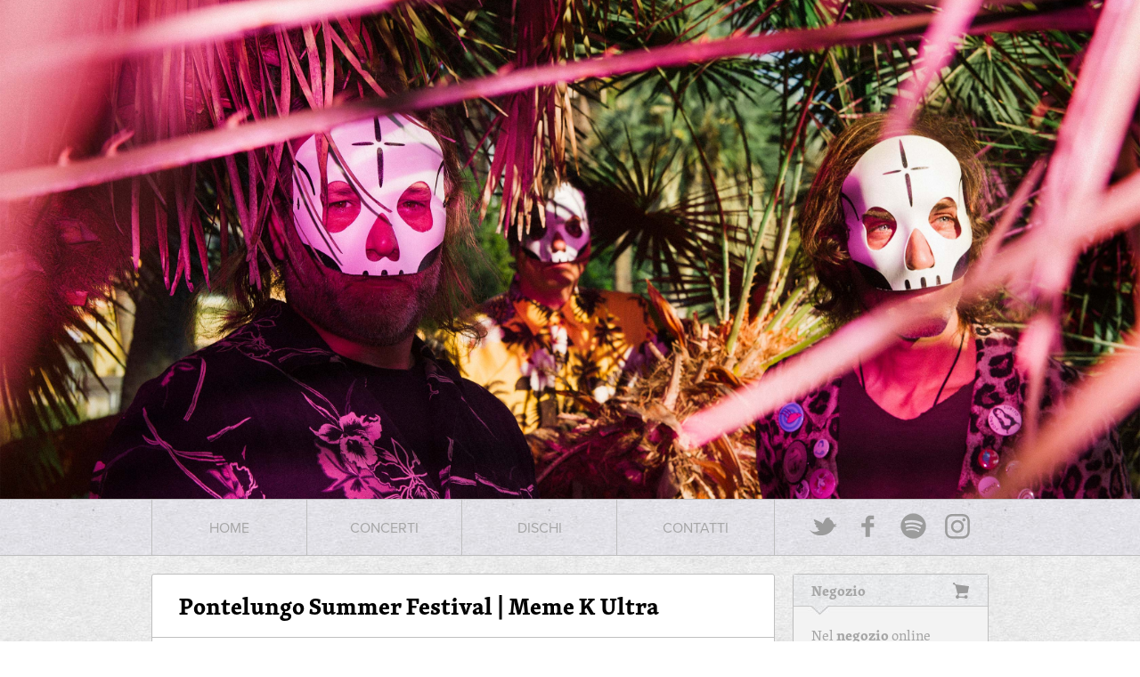

--- FILE ---
content_type: text/html; charset=UTF-8
request_url: https://www.treallegriragazzimorti.it/2022/06/23/pontelungo-summer-festival/
body_size: 10696
content:
<!DOCTYPE html>
<!--[if lt IE 7]> <html class="ie6 no-js" lang="en" /> <![endif]-->
<!--[if IE 7]>    <html class="ie7 no-js" lang="en" /> <![endif]-->
<!--[if IE 8]>    <html class="ie8 no-js" lang="en" /> <![endif]-->
<!--[if gt IE 8]><!-->
<html class='no-js' lang="it-IT" prefix="og: http://ogp.me/ns#">
  <!--<![endif]-->
  <head>
    <meta charset="UTF-8" />
    <title>Pontelungo Summer Festival | Meme K Ultra | </title>
    <meta content='IE=edge,chrome=1' http-equiv='X-UA-Compatible' />
    <meta content='width=960' name='viewport' />
    <meta content='' name='description'>
    <meta content='' name='author'>
    <link rel="profile" href="https://gmpg.org/xfn/11" />
    <link rel="pingback" href="https://www.treallegriragazzimorti.it/xmlrpc.php" />
    <link href="https://fonts.googleapis.com/css?family=Carrois+Gothic" media="screen" rel="stylesheet" type="text/css" />
    <link href="https://cdnjs.cloudflare.com/ajax/libs/font-awesome/4.5.0/css/font-awesome.min.css" media="screen" rel="stylesheet" type="text/css" />
    <link href="https://www.treallegriragazzimorti.it/wp-content/themes/tarm_2016/assets/style.css" media="all" media="screen" rel="stylesheet" type="text/css" />
    <script src="https://www.treallegriragazzimorti.it/wp-content/themes/tarm_2016/javascripts/modernizr-1.7.min.js" type="text/javascript"></script>
    <script src="https://www.treallegriragazzimorti.it/wp-content/themes/tarm_2016/javascripts/respond.min.js" type="text/javascript"></script>
    <link rel="stylesheet" href="https://use.typekit.net/vay1ewo.css">
<!-- <script async defer src="https://maps.googleapis.com/maps/api/js?key=AIzaSyDKY9GImDusoiNr2AMqTMXeAcWD93_RyiY&callback=initMap"
  type="text/javascript"></script> -->
<style>
#inumani {
    background-image: url(https://www.treallegriragazzimorti.it/wp-content/uploads/2019/01/bkg.jpg) !important;
    background-size: cover !important;
    background-position: center !important;
}
#inumani .container {
    display: none !important;
}
#inumani .frecce {
   display: none !important;
}
</style>
    <meta name='robots' content='max-image-preview:large' />
<link rel="alternate" type="application/rss+xml" title="Tre Allegri Ragazzi Morti &raquo; Feed" href="https://www.treallegriragazzimorti.it/feed/" />
<link rel="alternate" title="oEmbed (JSON)" type="application/json+oembed" href="https://www.treallegriragazzimorti.it/wp-json/oembed/1.0/embed?url=https%3A%2F%2Fwww.treallegriragazzimorti.it%2F2022%2F06%2F23%2Fpontelungo-summer-festival%2F" />
<link rel="alternate" title="oEmbed (XML)" type="text/xml+oembed" href="https://www.treallegriragazzimorti.it/wp-json/oembed/1.0/embed?url=https%3A%2F%2Fwww.treallegriragazzimorti.it%2F2022%2F06%2F23%2Fpontelungo-summer-festival%2F&#038;format=xml" />
<style id='wp-img-auto-sizes-contain-inline-css' type='text/css'>
img:is([sizes=auto i],[sizes^="auto," i]){contain-intrinsic-size:3000px 1500px}
/*# sourceURL=wp-img-auto-sizes-contain-inline-css */
</style>

<style id='wp-emoji-styles-inline-css' type='text/css'>

	img.wp-smiley, img.emoji {
		display: inline !important;
		border: none !important;
		box-shadow: none !important;
		height: 1em !important;
		width: 1em !important;
		margin: 0 0.07em !important;
		vertical-align: -0.1em !important;
		background: none !important;
		padding: 0 !important;
	}
/*# sourceURL=wp-emoji-styles-inline-css */
</style>
<link rel='stylesheet' id='wp-block-library-css' href='https://www.treallegriragazzimorti.it/wp-includes/css/dist/block-library/style.min.css?ver=5d880f055001865881e22a3440b9fc66' type='text/css' media='all' />
<style id='global-styles-inline-css' type='text/css'>
:root{--wp--preset--aspect-ratio--square: 1;--wp--preset--aspect-ratio--4-3: 4/3;--wp--preset--aspect-ratio--3-4: 3/4;--wp--preset--aspect-ratio--3-2: 3/2;--wp--preset--aspect-ratio--2-3: 2/3;--wp--preset--aspect-ratio--16-9: 16/9;--wp--preset--aspect-ratio--9-16: 9/16;--wp--preset--color--black: #000000;--wp--preset--color--cyan-bluish-gray: #abb8c3;--wp--preset--color--white: #ffffff;--wp--preset--color--pale-pink: #f78da7;--wp--preset--color--vivid-red: #cf2e2e;--wp--preset--color--luminous-vivid-orange: #ff6900;--wp--preset--color--luminous-vivid-amber: #fcb900;--wp--preset--color--light-green-cyan: #7bdcb5;--wp--preset--color--vivid-green-cyan: #00d084;--wp--preset--color--pale-cyan-blue: #8ed1fc;--wp--preset--color--vivid-cyan-blue: #0693e3;--wp--preset--color--vivid-purple: #9b51e0;--wp--preset--gradient--vivid-cyan-blue-to-vivid-purple: linear-gradient(135deg,rgb(6,147,227) 0%,rgb(155,81,224) 100%);--wp--preset--gradient--light-green-cyan-to-vivid-green-cyan: linear-gradient(135deg,rgb(122,220,180) 0%,rgb(0,208,130) 100%);--wp--preset--gradient--luminous-vivid-amber-to-luminous-vivid-orange: linear-gradient(135deg,rgb(252,185,0) 0%,rgb(255,105,0) 100%);--wp--preset--gradient--luminous-vivid-orange-to-vivid-red: linear-gradient(135deg,rgb(255,105,0) 0%,rgb(207,46,46) 100%);--wp--preset--gradient--very-light-gray-to-cyan-bluish-gray: linear-gradient(135deg,rgb(238,238,238) 0%,rgb(169,184,195) 100%);--wp--preset--gradient--cool-to-warm-spectrum: linear-gradient(135deg,rgb(74,234,220) 0%,rgb(151,120,209) 20%,rgb(207,42,186) 40%,rgb(238,44,130) 60%,rgb(251,105,98) 80%,rgb(254,248,76) 100%);--wp--preset--gradient--blush-light-purple: linear-gradient(135deg,rgb(255,206,236) 0%,rgb(152,150,240) 100%);--wp--preset--gradient--blush-bordeaux: linear-gradient(135deg,rgb(254,205,165) 0%,rgb(254,45,45) 50%,rgb(107,0,62) 100%);--wp--preset--gradient--luminous-dusk: linear-gradient(135deg,rgb(255,203,112) 0%,rgb(199,81,192) 50%,rgb(65,88,208) 100%);--wp--preset--gradient--pale-ocean: linear-gradient(135deg,rgb(255,245,203) 0%,rgb(182,227,212) 50%,rgb(51,167,181) 100%);--wp--preset--gradient--electric-grass: linear-gradient(135deg,rgb(202,248,128) 0%,rgb(113,206,126) 100%);--wp--preset--gradient--midnight: linear-gradient(135deg,rgb(2,3,129) 0%,rgb(40,116,252) 100%);--wp--preset--font-size--small: 13px;--wp--preset--font-size--medium: 20px;--wp--preset--font-size--large: 36px;--wp--preset--font-size--x-large: 42px;--wp--preset--spacing--20: 0.44rem;--wp--preset--spacing--30: 0.67rem;--wp--preset--spacing--40: 1rem;--wp--preset--spacing--50: 1.5rem;--wp--preset--spacing--60: 2.25rem;--wp--preset--spacing--70: 3.38rem;--wp--preset--spacing--80: 5.06rem;--wp--preset--shadow--natural: 6px 6px 9px rgba(0, 0, 0, 0.2);--wp--preset--shadow--deep: 12px 12px 50px rgba(0, 0, 0, 0.4);--wp--preset--shadow--sharp: 6px 6px 0px rgba(0, 0, 0, 0.2);--wp--preset--shadow--outlined: 6px 6px 0px -3px rgb(255, 255, 255), 6px 6px rgb(0, 0, 0);--wp--preset--shadow--crisp: 6px 6px 0px rgb(0, 0, 0);}:where(.is-layout-flex){gap: 0.5em;}:where(.is-layout-grid){gap: 0.5em;}body .is-layout-flex{display: flex;}.is-layout-flex{flex-wrap: wrap;align-items: center;}.is-layout-flex > :is(*, div){margin: 0;}body .is-layout-grid{display: grid;}.is-layout-grid > :is(*, div){margin: 0;}:where(.wp-block-columns.is-layout-flex){gap: 2em;}:where(.wp-block-columns.is-layout-grid){gap: 2em;}:where(.wp-block-post-template.is-layout-flex){gap: 1.25em;}:where(.wp-block-post-template.is-layout-grid){gap: 1.25em;}.has-black-color{color: var(--wp--preset--color--black) !important;}.has-cyan-bluish-gray-color{color: var(--wp--preset--color--cyan-bluish-gray) !important;}.has-white-color{color: var(--wp--preset--color--white) !important;}.has-pale-pink-color{color: var(--wp--preset--color--pale-pink) !important;}.has-vivid-red-color{color: var(--wp--preset--color--vivid-red) !important;}.has-luminous-vivid-orange-color{color: var(--wp--preset--color--luminous-vivid-orange) !important;}.has-luminous-vivid-amber-color{color: var(--wp--preset--color--luminous-vivid-amber) !important;}.has-light-green-cyan-color{color: var(--wp--preset--color--light-green-cyan) !important;}.has-vivid-green-cyan-color{color: var(--wp--preset--color--vivid-green-cyan) !important;}.has-pale-cyan-blue-color{color: var(--wp--preset--color--pale-cyan-blue) !important;}.has-vivid-cyan-blue-color{color: var(--wp--preset--color--vivid-cyan-blue) !important;}.has-vivid-purple-color{color: var(--wp--preset--color--vivid-purple) !important;}.has-black-background-color{background-color: var(--wp--preset--color--black) !important;}.has-cyan-bluish-gray-background-color{background-color: var(--wp--preset--color--cyan-bluish-gray) !important;}.has-white-background-color{background-color: var(--wp--preset--color--white) !important;}.has-pale-pink-background-color{background-color: var(--wp--preset--color--pale-pink) !important;}.has-vivid-red-background-color{background-color: var(--wp--preset--color--vivid-red) !important;}.has-luminous-vivid-orange-background-color{background-color: var(--wp--preset--color--luminous-vivid-orange) !important;}.has-luminous-vivid-amber-background-color{background-color: var(--wp--preset--color--luminous-vivid-amber) !important;}.has-light-green-cyan-background-color{background-color: var(--wp--preset--color--light-green-cyan) !important;}.has-vivid-green-cyan-background-color{background-color: var(--wp--preset--color--vivid-green-cyan) !important;}.has-pale-cyan-blue-background-color{background-color: var(--wp--preset--color--pale-cyan-blue) !important;}.has-vivid-cyan-blue-background-color{background-color: var(--wp--preset--color--vivid-cyan-blue) !important;}.has-vivid-purple-background-color{background-color: var(--wp--preset--color--vivid-purple) !important;}.has-black-border-color{border-color: var(--wp--preset--color--black) !important;}.has-cyan-bluish-gray-border-color{border-color: var(--wp--preset--color--cyan-bluish-gray) !important;}.has-white-border-color{border-color: var(--wp--preset--color--white) !important;}.has-pale-pink-border-color{border-color: var(--wp--preset--color--pale-pink) !important;}.has-vivid-red-border-color{border-color: var(--wp--preset--color--vivid-red) !important;}.has-luminous-vivid-orange-border-color{border-color: var(--wp--preset--color--luminous-vivid-orange) !important;}.has-luminous-vivid-amber-border-color{border-color: var(--wp--preset--color--luminous-vivid-amber) !important;}.has-light-green-cyan-border-color{border-color: var(--wp--preset--color--light-green-cyan) !important;}.has-vivid-green-cyan-border-color{border-color: var(--wp--preset--color--vivid-green-cyan) !important;}.has-pale-cyan-blue-border-color{border-color: var(--wp--preset--color--pale-cyan-blue) !important;}.has-vivid-cyan-blue-border-color{border-color: var(--wp--preset--color--vivid-cyan-blue) !important;}.has-vivid-purple-border-color{border-color: var(--wp--preset--color--vivid-purple) !important;}.has-vivid-cyan-blue-to-vivid-purple-gradient-background{background: var(--wp--preset--gradient--vivid-cyan-blue-to-vivid-purple) !important;}.has-light-green-cyan-to-vivid-green-cyan-gradient-background{background: var(--wp--preset--gradient--light-green-cyan-to-vivid-green-cyan) !important;}.has-luminous-vivid-amber-to-luminous-vivid-orange-gradient-background{background: var(--wp--preset--gradient--luminous-vivid-amber-to-luminous-vivid-orange) !important;}.has-luminous-vivid-orange-to-vivid-red-gradient-background{background: var(--wp--preset--gradient--luminous-vivid-orange-to-vivid-red) !important;}.has-very-light-gray-to-cyan-bluish-gray-gradient-background{background: var(--wp--preset--gradient--very-light-gray-to-cyan-bluish-gray) !important;}.has-cool-to-warm-spectrum-gradient-background{background: var(--wp--preset--gradient--cool-to-warm-spectrum) !important;}.has-blush-light-purple-gradient-background{background: var(--wp--preset--gradient--blush-light-purple) !important;}.has-blush-bordeaux-gradient-background{background: var(--wp--preset--gradient--blush-bordeaux) !important;}.has-luminous-dusk-gradient-background{background: var(--wp--preset--gradient--luminous-dusk) !important;}.has-pale-ocean-gradient-background{background: var(--wp--preset--gradient--pale-ocean) !important;}.has-electric-grass-gradient-background{background: var(--wp--preset--gradient--electric-grass) !important;}.has-midnight-gradient-background{background: var(--wp--preset--gradient--midnight) !important;}.has-small-font-size{font-size: var(--wp--preset--font-size--small) !important;}.has-medium-font-size{font-size: var(--wp--preset--font-size--medium) !important;}.has-large-font-size{font-size: var(--wp--preset--font-size--large) !important;}.has-x-large-font-size{font-size: var(--wp--preset--font-size--x-large) !important;}
/*# sourceURL=global-styles-inline-css */
</style>

<style id='classic-theme-styles-inline-css' type='text/css'>
/*! This file is auto-generated */
.wp-block-button__link{color:#fff;background-color:#32373c;border-radius:9999px;box-shadow:none;text-decoration:none;padding:calc(.667em + 2px) calc(1.333em + 2px);font-size:1.125em}.wp-block-file__button{background:#32373c;color:#fff;text-decoration:none}
/*# sourceURL=/wp-includes/css/classic-themes.min.css */
</style>
<link rel='stylesheet' id='cmplz-general-css' href='https://www.treallegriragazzimorti.it/wp-content/plugins/complianz-gdpr-premium/assets/css/cookieblocker.min.css?ver=1761959691' type='text/css' media='all' />
<script type="text/javascript" src="https://www.treallegriragazzimorti.it/wp-includes/js/jquery/jquery.min.js?ver=3.7.1" id="jquery-core-js"></script>
<script type="text/javascript" src="https://www.treallegriragazzimorti.it/wp-includes/js/jquery/jquery-migrate.min.js?ver=3.4.1" id="jquery-migrate-js"></script>
<script type="text/javascript" src="https://www.treallegriragazzimorti.it/wp-content/themes/tarm_2016/js/slick.min.js" id="trealleg-slick-js"></script>
<script type="text/javascript" src="https://www.treallegriragazzimorti.it/wp-content/themes/tarm_2016/js/jquery.waypoints.min.js" id="trealleg-waypoints-js"></script>
<script type="text/javascript" src="https://www.treallegriragazzimorti.it/wp-content/themes/tarm_2016/js/infinite.min.js" id="trealleg-infinite-js"></script>
<script type="text/javascript" src="https://www.treallegriragazzimorti.it/wp-content/themes/tarm_2016/js/jquery.scrollTo.min.js" id="trealleg-scrollTo-js"></script>
<script type="text/javascript" src="https://www.treallegriragazzimorti.it/wp-content/themes/tarm_2016/js/jquery.localScroll.min.js" id="trealleg-localscroll-js"></script>
<script type="text/javascript" src="https://www.treallegriragazzimorti.it/wp-content/themes/tarm_2016/js/logic.js" id="trealleg-logic-js"></script>
<link rel="https://api.w.org/" href="https://www.treallegriragazzimorti.it/wp-json/" /><link rel="alternate" title="JSON" type="application/json" href="https://www.treallegriragazzimorti.it/wp-json/wp/v2/posts/4376" /><link rel="canonical" href="https://www.treallegriragazzimorti.it/2022/06/23/pontelungo-summer-festival/" />
			<style>.cmplz-hidden {
					display: none !important;
				}</style>
<!-- WordPress Facebook Open Graph protocol plugin (WPFBOGP v2.0.13) http://rynoweb.com/wordpress-plugins/ -->
<meta property="fb:admins" content="26695544003"/>
<meta property="og:url" content="https://www.treallegriragazzimorti.it/2022/06/23/pontelungo-summer-festival/"/>
<meta property="og:title" content="Pontelungo Summer Festival | Meme K Ultra"/>
<meta property="og:site_name" content="Tre Allegri Ragazzi Morti"/>
<meta property="og:description" content=""/>
<meta property="og:type" content="article"/>
<meta property="og:image" content="https://www.treallegriragazzimorti.it/wp-content/uploads/2016/03/inumani_cover.jpg"/>
<meta property="og:locale" content="it_it"/>
<!-- // end wpfbogp -->
  </head>
  <body data-rsssl=1 class="wp-singular post-template-default single single-post postid-4376 single-format-standard wp-theme-tarm_2016">
    <div id='inumani'>
      <ul class='frecce'>
        <li class='sinistra'><i class="fa fa-chevron-circle-left"></i></li>
        <li class='destra'><i class="fa fa-chevron-circle-right"></i></li>
      </ul>

      
      <div class='container'>
        <div class='content'>
                      <div class='song'>
              <div class='image'>
                <img src='https://www.treallegriragazzimorti.it/wp-content/themes/tarm_2016/images/inumani/persi-nel-telefono.jpg'>
              </div>
              <div class='overlay'>
                <img src='https://www.treallegriragazzimorti.it/wp-content/themes/tarm_2016/images/inumani/persi-nel-telefono-overlay.jpg'>
                <p class="title">Persi nel telefono</p>
                <div class="actions">
                  <p class="listen">Ascolta <a target="_blank" rel="nofollow" href="https://www.youtube.com/watch?v=xOuXtRQoG3M&index=1&list=PL087d9YDVm82wJxd9wI9dWa6nV669fWCU"><i class="fa fa-youtube-play"></i></a> <a target="_blank" rel="nofollow" href="https://open.spotify.com/track/5HHCA69jwCS3Sl8UnvKI8k"><i class="fa fa-spotify"></i></a></p>
                  <p class="share">
                    Condividi <a target="_blank" rel="nofollow" href="https://www.facebook.com/sharer.php?s=100&amp;p[title]=Tre allegri ragazzi morti — Inumani&amp;p[summary]=Mi è piaciuta «Persi nel telefono» @treallegri. Il ritorno degli Inumani&amp;p[url]=https://www.treallegriragazzimorti.it/&amp;p[images][0]=https://www.treallegriragazzimorti.it/wp-content/themes/tarm_2016/images/inumani/persi-nel-telefono.jpg"><i class="fa fa-facebook"></i></a> <a target="_blank" rel="nofollow" href="https://twitter.com/share?url=https://www.treallegriragazzimorti.it/&text=Mi è piaciuta «Persi nel telefono» @treallegri. Il ritorno degli Inumani"><i class="fa fa-twitter"></i></a>
                  </p>
                </div>
              </div>
            </div>
                      <div class='song'>
              <div class='image'>
                <img src='https://www.treallegriragazzimorti.it/wp-content/themes/tarm_2016/images/inumani/in-questa-grande-citta.jpg'>
              </div>
              <div class='overlay'>
                <img src='https://www.treallegriragazzimorti.it/wp-content/themes/tarm_2016/images/inumani/in-questa-grande-citta-overlay.jpg'>
                <p class="title">In questa grande città</p>
                <div class="actions">
                  <p class="listen">Ascolta <a target="_blank" rel="nofollow" href="https://www.youtube.com/watch?v=YTUBCD9UPEw&index=2&list=PL087d9YDVm82wJxd9wI9dWa6nV669fWCU"><i class="fa fa-youtube-play"></i></a> <a target="_blank" rel="nofollow" href="https://open.spotify.com/track/15UYZoHCnbMbXP3HrMCXdP"><i class="fa fa-spotify"></i></a></p>
                  <p class="share">
                    Condividi <a target="_blank" rel="nofollow" href="https://www.facebook.com/sharer.php?s=100&amp;p[title]=Tre allegri ragazzi morti — Inumani&amp;p[summary]=Mi è piaciuta «In questa grande città» @treallegri. Il ritorno degli Inumani&amp;p[url]=https://www.treallegriragazzimorti.it/&amp;p[images][0]=https://www.treallegriragazzimorti.it/wp-content/themes/tarm_2016/images/inumani/in-questa-grande-citta.jpg"><i class="fa fa-facebook"></i></a> <a target="_blank" rel="nofollow" href="https://twitter.com/share?url=https://www.treallegriragazzimorti.it/&text=Mi è piaciuta «In questa grande città» @treallegri. Il ritorno degli Inumani"><i class="fa fa-twitter"></i></a>
                  </p>
                </div>
              </div>
            </div>
                      <div class='song'>
              <div class='image'>
                <img src='https://www.treallegriragazzimorti.it/wp-content/themes/tarm_2016/images/inumani/e-invece-niente.jpg'>
              </div>
              <div class='overlay'>
                <img src='https://www.treallegriragazzimorti.it/wp-content/themes/tarm_2016/images/inumani/e-invece-niente-overlay.jpg'>
                <p class="title">E invece niente</p>
                <div class="actions">
                  <p class="listen">Ascolta <a target="_blank" rel="nofollow" href="https://www.youtube.com/watch?v=ygvOQXIiYSE&index=3&list=PL087d9YDVm82wJxd9wI9dWa6nV669fWCU"><i class="fa fa-youtube-play"></i></a> <a target="_blank" rel="nofollow" href="https://open.spotify.com/track/2BfhoyIW2iNoPmyhCxVfnq"><i class="fa fa-spotify"></i></a></p>
                  <p class="share">
                    Condividi <a target="_blank" rel="nofollow" href="https://www.facebook.com/sharer.php?s=100&amp;p[title]=Tre allegri ragazzi morti — Inumani&amp;p[summary]=Mi è piaciuta «E invece niente» @treallegri. Il ritorno degli Inumani&amp;p[url]=https://www.treallegriragazzimorti.it/&amp;p[images][0]=https://www.treallegriragazzimorti.it/wp-content/themes/tarm_2016/images/inumani/e-invece-niente.jpg"><i class="fa fa-facebook"></i></a> <a target="_blank" rel="nofollow" href="https://twitter.com/share?url=https://www.treallegriragazzimorti.it/&text=Mi è piaciuta «E invece niente» @treallegri. Il ritorno degli Inumani"><i class="fa fa-twitter"></i></a>
                  </p>
                </div>
              </div>
            </div>
                      <div class='song'>
              <div class='image'>
                <img src='https://www.treallegriragazzimorti.it/wp-content/themes/tarm_2016/images/inumani/ruggero.jpg'>
              </div>
              <div class='overlay'>
                <img src='https://www.treallegriragazzimorti.it/wp-content/themes/tarm_2016/images/inumani/ruggero-overlay.jpg'>
                <p class="title">Ruggero</p>
                <div class="actions">
                  <p class="listen">Ascolta <a target="_blank" rel="nofollow" href="https://www.youtube.com/watch?v=hNAhPYCluvo&index=4&list=PL087d9YDVm82wJxd9wI9dWa6nV669fWCU"><i class="fa fa-youtube-play"></i></a> <a target="_blank" rel="nofollow" href="https://open.spotify.com/track/2mbwK9hlGHLXMPmJSRfjoi"><i class="fa fa-spotify"></i></a></p>
                  <p class="share">
                    Condividi <a target="_blank" rel="nofollow" href="https://www.facebook.com/sharer.php?s=100&amp;p[title]=Tre allegri ragazzi morti — Inumani&amp;p[summary]=Mi è piaciuta «Ruggero» @treallegri. Il ritorno degli Inumani&amp;p[url]=https://www.treallegriragazzimorti.it/&amp;p[images][0]=https://www.treallegriragazzimorti.it/wp-content/themes/tarm_2016/images/inumani/ruggero.jpg"><i class="fa fa-facebook"></i></a> <a target="_blank" rel="nofollow" href="https://twitter.com/share?url=https://www.treallegriragazzimorti.it/&text=Mi è piaciuta «Ruggero» @treallegri. Il ritorno degli Inumani"><i class="fa fa-twitter"></i></a>
                  </p>
                </div>
              </div>
            </div>
                      <div class='song'>
              <div class='image'>
                <img src='https://www.treallegriragazzimorti.it/wp-content/themes/tarm_2016/images/inumani/la-piu-forte.jpg'>
              </div>
              <div class='overlay'>
                <img src='https://www.treallegriragazzimorti.it/wp-content/themes/tarm_2016/images/inumani/la-piu-forte-overlay.jpg'>
                <p class="title">La più forte</p>
                <div class="actions">
                  <p class="listen">Ascolta <a target="_blank" rel="nofollow" href="https://www.youtube.com/watch?v=dco_H4Nlg9E&index=5&list=PL087d9YDVm82wJxd9wI9dWa6nV669fWCU"><i class="fa fa-youtube-play"></i></a> <a target="_blank" rel="nofollow" href="https://open.spotify.com/track/4n9unPH0HgY4wxiow7CSgo"><i class="fa fa-spotify"></i></a></p>
                  <p class="share">
                    Condividi <a target="_blank" rel="nofollow" href="https://www.facebook.com/sharer.php?s=100&amp;p[title]=Tre allegri ragazzi morti — Inumani&amp;p[summary]=Mi è piaciuta «La più forte» @treallegri. Il ritorno degli Inumani&amp;p[url]=https://www.treallegriragazzimorti.it/&amp;p[images][0]=https://www.treallegriragazzimorti.it/wp-content/themes/tarm_2016/images/inumani/la-piu-forte.jpg"><i class="fa fa-facebook"></i></a> <a target="_blank" rel="nofollow" href="https://twitter.com/share?url=https://www.treallegriragazzimorti.it/&text=Mi è piaciuta «La più forte» @treallegri. Il ritorno degli Inumani"><i class="fa fa-twitter"></i></a>
                  </p>
                </div>
              </div>
            </div>
                      <div class='song'>
              <div class='image'>
                <img src='https://www.treallegriragazzimorti.it/wp-content/themes/tarm_2016/images/inumani/ad-un-passo-dalla-luna.jpg'>
              </div>
              <div class='overlay'>
                <img src='https://www.treallegriragazzimorti.it/wp-content/themes/tarm_2016/images/inumani/ad-un-passo-dalla-luna-overlay.jpg'>
                <p class="title">Ad un passo dalla luna</p>
                <div class="actions">
                  <p class="listen">Ascolta <a target="_blank" rel="nofollow" href="https://www.youtube.com/watch?v=RysX3VKvlI8&index=6&list=PL087d9YDVm82wJxd9wI9dWa6nV669fWCU"><i class="fa fa-youtube-play"></i></a> <a target="_blank" rel="nofollow" href="https://open.spotify.com/track/6s9LJMxpsr1dc90BNOQ6H5"><i class="fa fa-spotify"></i></a></p>
                  <p class="share">
                    Condividi <a target="_blank" rel="nofollow" href="https://www.facebook.com/sharer.php?s=100&amp;p[title]=Tre allegri ragazzi morti — Inumani&amp;p[summary]=Mi è piaciuta «Ad un passo dalla luna» @treallegri. Il ritorno degli Inumani&amp;p[url]=https://www.treallegriragazzimorti.it/&amp;p[images][0]=https://www.treallegriragazzimorti.it/wp-content/themes/tarm_2016/images/inumani/ad-un-passo-dalla-luna.jpg"><i class="fa fa-facebook"></i></a> <a target="_blank" rel="nofollow" href="https://twitter.com/share?url=https://www.treallegriragazzimorti.it/&text=Mi è piaciuta «Ad un passo dalla luna» @treallegri. Il ritorno degli Inumani"><i class="fa fa-twitter"></i></a>
                  </p>
                </div>
              </div>
            </div>
                      <div class='song'>
              <div class='image'>
                <img src='https://www.treallegriragazzimorti.it/wp-content/themes/tarm_2016/images/inumani/c-era-una-volta-ed-era-bella.jpg'>
              </div>
              <div class='overlay'>
                <img src='https://www.treallegriragazzimorti.it/wp-content/themes/tarm_2016/images/inumani/c-era-una-volta-ed-era-bella-overlay.jpg'>
                <p class="title">C’era una volta ed era bella</p>
                <div class="actions">
                  <p class="listen">Ascolta <a target="_blank" rel="nofollow" href="https://www.youtube.com/watch?v=upWIlmA_cPY&index=7&list=PL087d9YDVm82wJxd9wI9dWa6nV669fWCU"><i class="fa fa-youtube-play"></i></a> <a target="_blank" rel="nofollow" href="https://open.spotify.com/track/6tkkKou3hRP4fvJoQdoCWe"><i class="fa fa-spotify"></i></a></p>
                  <p class="share">
                    Condividi <a target="_blank" rel="nofollow" href="https://www.facebook.com/sharer.php?s=100&amp;p[title]=Tre allegri ragazzi morti — Inumani&amp;p[summary]=Mi è piaciuta «C’era una volta ed era bella» @treallegri. Il ritorno degli Inumani&amp;p[url]=https://www.treallegriragazzimorti.it/&amp;p[images][0]=https://www.treallegriragazzimorti.it/wp-content/themes/tarm_2016/images/inumani/c-era-una-volta-ed-era-bella.jpg"><i class="fa fa-facebook"></i></a> <a target="_blank" rel="nofollow" href="https://twitter.com/share?url=https://www.treallegriragazzimorti.it/&text=Mi è piaciuta «C’era una volta ed era bella» @treallegri. Il ritorno degli Inumani"><i class="fa fa-twitter"></i></a>
                  </p>
                </div>
              </div>
            </div>
                      <div class='song'>
              <div class='image'>
                <img src='https://www.treallegriragazzimorti.it/wp-content/themes/tarm_2016/images/inumani/i-miei-occhi-brillano.jpg'>
              </div>
              <div class='overlay'>
                <img src='https://www.treallegriragazzimorti.it/wp-content/themes/tarm_2016/images/inumani/i-miei-occhi-brillano-overlay.jpg'>
                <p class="title">I miei occhi brillano</p>
                <div class="actions">
                  <p class="listen">Ascolta <a target="_blank" rel="nofollow" href="https://www.youtube.com/watch?v=_i-NpCtpQdw&index=8&list=PL087d9YDVm82wJxd9wI9dWa6nV669fWCU"><i class="fa fa-youtube-play"></i></a> <a target="_blank" rel="nofollow" href="https://open.spotify.com/track/6Ofyrc5tBsimva1Grvuzyo"><i class="fa fa-spotify"></i></a></p>
                  <p class="share">
                    Condividi <a target="_blank" rel="nofollow" href="https://www.facebook.com/sharer.php?s=100&amp;p[title]=Tre allegri ragazzi morti — Inumani&amp;p[summary]=Mi è piaciuta «I miei occhi brillano» @treallegri. Il ritorno degli Inumani&amp;p[url]=https://www.treallegriragazzimorti.it/&amp;p[images][0]=https://www.treallegriragazzimorti.it/wp-content/themes/tarm_2016/images/inumani/i-miei-occhi-brillano.jpg"><i class="fa fa-facebook"></i></a> <a target="_blank" rel="nofollow" href="https://twitter.com/share?url=https://www.treallegriragazzimorti.it/&text=Mi è piaciuta «I miei occhi brillano» @treallegri. Il ritorno degli Inumani"><i class="fa fa-twitter"></i></a>
                  </p>
                </div>
              </div>
            </div>
                      <div class='song'>
              <div class='image'>
                <img src='https://www.treallegriragazzimorti.it/wp-content/themes/tarm_2016/images/inumani/libera.jpg'>
              </div>
              <div class='overlay'>
                <img src='https://www.treallegriragazzimorti.it/wp-content/themes/tarm_2016/images/inumani/libera-overlay.jpg'>
                <p class="title">Libera</p>
                <div class="actions">
                  <p class="listen">Ascolta <a target="_blank" rel="nofollow" href="https://www.youtube.com/watch?v=vb8Ce_LtZOc&index=9&list=PL087d9YDVm82wJxd9wI9dWa6nV669fWCU"><i class="fa fa-youtube-play"></i></a> <a target="_blank" rel="nofollow" href="https://open.spotify.com/track/36rxBnhLletcFPotBTfn07"><i class="fa fa-spotify"></i></a></p>
                  <p class="share">
                    Condividi <a target="_blank" rel="nofollow" href="https://www.facebook.com/sharer.php?s=100&amp;p[title]=Tre allegri ragazzi morti — Inumani&amp;p[summary]=Mi è piaciuta «Libera» @treallegri. Il ritorno degli Inumani&amp;p[url]=https://www.treallegriragazzimorti.it/&amp;p[images][0]=https://www.treallegriragazzimorti.it/wp-content/themes/tarm_2016/images/inumani/libera.jpg"><i class="fa fa-facebook"></i></a> <a target="_blank" rel="nofollow" href="https://twitter.com/share?url=https://www.treallegriragazzimorti.it/&text=Mi è piaciuta «Libera» @treallegri. Il ritorno degli Inumani"><i class="fa fa-twitter"></i></a>
                  </p>
                </div>
              </div>
            </div>
                      <div class='song'>
              <div class='image'>
                <img src='https://www.treallegriragazzimorti.it/wp-content/themes/tarm_2016/images/inumani/l-attacco.jpg'>
              </div>
              <div class='overlay'>
                <img src='https://www.treallegriragazzimorti.it/wp-content/themes/tarm_2016/images/inumani/l-attacco-overlay.jpg'>
                <p class="title">L’attacco</p>
                <div class="actions">
                  <p class="listen">Ascolta <a target="_blank" rel="nofollow" href="https://www.youtube.com/watch?v=zzIqApwHAk4&index=10&list=PL087d9YDVm82wJxd9wI9dWa6nV669fWCU"><i class="fa fa-youtube-play"></i></a> <a target="_blank" rel="nofollow" href="https://open.spotify.com/track/1BT1WrOgG6ayQXUNGUFS5I"><i class="fa fa-spotify"></i></a></p>
                  <p class="share">
                    Condividi <a target="_blank" rel="nofollow" href="https://www.facebook.com/sharer.php?s=100&amp;p[title]=Tre allegri ragazzi morti — Inumani&amp;p[summary]=Mi è piaciuta «L’attacco» @treallegri. Il ritorno degli Inumani&amp;p[url]=https://www.treallegriragazzimorti.it/&amp;p[images][0]=https://www.treallegriragazzimorti.it/wp-content/themes/tarm_2016/images/inumani/l-attacco.jpg"><i class="fa fa-facebook"></i></a> <a target="_blank" rel="nofollow" href="https://twitter.com/share?url=https://www.treallegriragazzimorti.it/&text=Mi è piaciuta «L’attacco» @treallegri. Il ritorno degli Inumani"><i class="fa fa-twitter"></i></a>
                  </p>
                </div>
              </div>
            </div>
                      <div class='song'>
              <div class='image'>
                <img src='https://www.treallegriragazzimorti.it/wp-content/themes/tarm_2016/images/inumani/disponibile.jpg'>
              </div>
              <div class='overlay'>
                <img src='https://www.treallegriragazzimorti.it/wp-content/themes/tarm_2016/images/inumani/disponibile-overlay.jpg'>
                <p class="title">Disponibile</p>
                <div class="actions">
                  <p class="listen">Ascolta <a target="_blank" rel="nofollow" href="https://www.youtube.com/watch?v=duHZU6YSzeU&index=11&list=PL087d9YDVm82wJxd9wI9dWa6nV669fWCU"><i class="fa fa-youtube-play"></i></a> <a target="_blank" rel="nofollow" href="https://open.spotify.com/track/3F7jirIb0zl7PMKkk853cz"><i class="fa fa-spotify"></i></a></p>
                  <p class="share">
                    Condividi <a target="_blank" rel="nofollow" href="https://www.facebook.com/sharer.php?s=100&amp;p[title]=Tre allegri ragazzi morti — Inumani&amp;p[summary]=Mi è piaciuta «Disponibile» @treallegri. Il ritorno degli Inumani&amp;p[url]=https://www.treallegriragazzimorti.it/&amp;p[images][0]=https://www.treallegriragazzimorti.it/wp-content/themes/tarm_2016/images/inumani/disponibile.jpg"><i class="fa fa-facebook"></i></a> <a target="_blank" rel="nofollow" href="https://twitter.com/share?url=https://www.treallegriragazzimorti.it/&text=Mi è piaciuta «Disponibile» @treallegri. Il ritorno degli Inumani"><i class="fa fa-twitter"></i></a>
                  </p>
                </div>
              </div>
            </div>
                  </div>
      </div>

    </div>
    <div id='l-nav'>
      <div class='l-container'>
        <div class="l-nav-main"><ul id="menu-primary-menu" class="menu"><li id="menu-item-15" class="menu-item menu-item-type-custom menu-item-object-custom menu-item-15"><a href="/">Home</a></li>
<li id="menu-item-16" class="menu-item menu-item-type-custom menu-item-object-custom menu-item-16"><a href="/concerti">Concerti</a></li>
<li id="menu-item-17" class="menu-item menu-item-type-custom menu-item-object-custom menu-item-17"><a href="/dischi">Dischi</a></li>
<li id="menu-item-18" class="menu-item menu-item-type-custom menu-item-object-custom menu-item-18"><a href="/contatti">Contatti</a></li>
</ul></div>        <div class='l-nav-social'>
          <ul>
            <li><a class="tw" href="https://twitter.com/treallegri" target="_blank">Twitter</a></li>
            <li><a class="fb" href="https://www.facebook.com/treallegriragazzimorti" target="_blank">Facebook</a></li>
            <li><a class="sp" href="https://open.spotify.com/artist/6jKqcDpxUSl4gbjgc97L22?si=yUK154K6T9muj6ThKZySrA" target="_blank">Spotify</a></li>
            <li><a class="is" href="https://www.instagram.com/treallegri/" target="_blank">Instagram</a></li>
          </ul>
        </div>
      </div>
    </div>
    <div id='l-content'>
      <div class='l-container'>
<div class='l-main' role="main">
                        <div class='m-event'>
  <div class='m-title'>
    <h2><a href="https://www.treallegriragazzimorti.it/2022/06/23/pontelungo-summer-festival/#l-content" rel="bookmark" title="Pontelungo Summer Festival | Meme K Ultra">Pontelungo Summer Festival | Meme K Ultra</a></h2>
  </div>
  <div class='m-content'>
    
          <dl>
        <dt>Quando</dt>
        <dd>23-06-2022</dd>
      </dl>
              <dl>
        <dt>Dove</dt>
        <dd>
                        Bologna                  </dd>
      </dl>
              <dl>
        <dt>Locale</dt>
        <dd>Pontelungo Summer Festival</dd>
      </dl>
              <dl>
        <dt>Ingresso</dt>
        <dd><p><a href="https://linktr.ee/TARMCORVELENO">INFO</a></p>
<p>Ingresso gratuito.</p>
</dd>
      </dl>
              </div>
  <div class='m-share'>
  <span>Condividi:</span>
  <a class="tw" href="https://twitter.com/share?url=https://www.treallegriragazzimorti.it/2022/06/23/pontelungo-summer-festival/&text=&quot;Pontelungo Summer Festival | Meme K Ultra&quot; nel sito dei Tre allegri ragazzi morti: &via=treallegri" rel="nofollow" target="_blank">TW</a>
  <a class="fb" href="https://www.facebook.com/dialog/feed?app_id=301261840007991&link=https://www.treallegriragazzimorti.it/2022/06/23/pontelungo-summer-festival/&picture=https://www.treallegriragazzimorti.it/wp-content/uploads/2013/05/image-300x300.jpeg&name=Pontelungo Summer Festival | Meme K Ultra&caption=&redirect_uri=https://www.treallegriragazzimorti.it/2022/06/23/pontelungo-summer-festival/" rel="nofollow" target="_blank">FB</a>
  <a class="email" href="/cdn-cgi/l/email-protection#[base64]">Condividi per email</a>
</div>
</div>
            </div>

<div class='l-aside' id="aside" role="complementary">
      <div id="gotoshop-5" class="widget m-go-to-shop"><h2>Negozio</h2><div>Nel <strong><a href="http://latempesta.bigcartel.com/artist/tre-allegri-ragazzi-morti" target="_blank">negozio</a></strong> online<br />
della <strong><a href="http://www.latempesta.org" target="_blank">Tempesta</a></strong> trovi<br />
le nostre <strong><a href="http://latempesta.bigcartel.com/product/tre-allegri-ragazzi-morti-maschera">maschere!</a></strong><br />
<div style="text-align: center; margin-top: 10px;"><a href="http://latempesta.bigcartel.com/product/tre-allegri-ragazzi-morti-maschera" target="_blank">
    <img src="/wp-content/uploads/2014/06/tondo_maschera.png" />
    </a></div></div></div>  </div>      </div>
    </div>
    <div id='l-footer'>
      <div class='l-container'>
        <div id='l-contact'>
          &copy; 2026 Tre Allegri Ragazzi Morti
          <br>
          La tempesta dischi
        </div>
        <div id='l-tech'>
          <p>
            <a href="/credits">Crediti</a><br />
            <a href="https://www.treallegriragazzimorti.it/privacy-policy/">Privacy Policy</a><br />
            <a href="https://www.treallegriragazzimorti.it/cookie-policy-ue/">Cookie Policy</a><br />
          </p>
        </div>
      </div>
    </div>
    

    <script data-cfasync="false" src="/cdn-cgi/scripts/5c5dd728/cloudflare-static/email-decode.min.js"></script><script src="https://www.treallegriragazzimorti.it/wp-content/themes/tarm_2016/assets/workspace.js" type="text/javascript"></script>
    <script type="speculationrules">
{"prefetch":[{"source":"document","where":{"and":[{"href_matches":"/*"},{"not":{"href_matches":["/wp-*.php","/wp-admin/*","/wp-content/uploads/*","/wp-content/*","/wp-content/plugins/*","/wp-content/themes/tarm_2016/*","/*\\?(.+)"]}},{"not":{"selector_matches":"a[rel~=\"nofollow\"]"}},{"not":{"selector_matches":".no-prefetch, .no-prefetch a"}}]},"eagerness":"conservative"}]}
</script>

<!-- Consent Management powered by Complianz | GDPR/CCPA Cookie Consent https://wordpress.org/plugins/complianz-gdpr -->
<div id="cmplz-cookiebanner-container"><div class="cmplz-cookiebanner cmplz-hidden banner-1 bottom-right-view-preferences optin cmplz-bottom-right cmplz-categories-type-view-preferences" aria-modal="true" data-nosnippet="true" role="dialog" aria-live="polite" aria-labelledby="cmplz-header-1-optin" aria-describedby="cmplz-message-1-optin">
	<div class="cmplz-header">
		<div class="cmplz-logo"></div>
		<div class="cmplz-title" id="cmplz-header-1-optin">Gestisci Consenso Cookie</div>
		<div class="cmplz-close" tabindex="0" role="button" aria-label="Chiudere dialogo">
			<svg aria-hidden="true" focusable="false" data-prefix="fas" data-icon="times" class="svg-inline--fa fa-times fa-w-11" role="img" xmlns="http://www.w3.org/2000/svg" viewBox="0 0 352 512"><path fill="currentColor" d="M242.72 256l100.07-100.07c12.28-12.28 12.28-32.19 0-44.48l-22.24-22.24c-12.28-12.28-32.19-12.28-44.48 0L176 189.28 75.93 89.21c-12.28-12.28-32.19-12.28-44.48 0L9.21 111.45c-12.28 12.28-12.28 32.19 0 44.48L109.28 256 9.21 356.07c-12.28 12.28-12.28 32.19 0 44.48l22.24 22.24c12.28 12.28 32.2 12.28 44.48 0L176 322.72l100.07 100.07c12.28 12.28 32.2 12.28 44.48 0l22.24-22.24c12.28-12.28 12.28-32.19 0-44.48L242.72 256z"></path></svg>
		</div>
	</div>

	<div class="cmplz-divider cmplz-divider-header"></div>
	<div class="cmplz-body">
		<div class="cmplz-message" id="cmplz-message-1-optin">Per fornire le migliori esperienze, utilizziamo tecnologie come i cookie per memorizzare e/o accedere alle informazioni del dispositivo. Il consenso a queste tecnologie ci permetterà di elaborare dati come il comportamento di navigazione o ID unici su questo sito. Non acconsentire o ritirare il consenso può influire negativamente su alcune caratteristiche e funzioni.</div>
		<!-- categories start -->
		<div class="cmplz-categories">
			<details class="cmplz-category cmplz-functional" >
				<summary>
						<span class="cmplz-category-header">
							<span class="cmplz-category-title">Funzionale</span>
							<span class='cmplz-always-active'>
								<span class="cmplz-banner-checkbox">
									<input type="checkbox"
										   id="cmplz-functional-optin"
										   data-category="cmplz_functional"
										   class="cmplz-consent-checkbox cmplz-functional"
										   size="40"
										   value="1"/>
									<label class="cmplz-label" for="cmplz-functional-optin"><span class="screen-reader-text">Funzionale</span></label>
								</span>
								Sempre attivo							</span>
							<span class="cmplz-icon cmplz-open">
								<svg xmlns="http://www.w3.org/2000/svg" viewBox="0 0 448 512"  height="18" ><path d="M224 416c-8.188 0-16.38-3.125-22.62-9.375l-192-192c-12.5-12.5-12.5-32.75 0-45.25s32.75-12.5 45.25 0L224 338.8l169.4-169.4c12.5-12.5 32.75-12.5 45.25 0s12.5 32.75 0 45.25l-192 192C240.4 412.9 232.2 416 224 416z"/></svg>
							</span>
						</span>
				</summary>
				<div class="cmplz-description">
					<span class="cmplz-description-functional">L'archiviazione tecnica o l'accesso sono strettamente necessari al fine legittimo di consentire l'uso di un servizio specifico esplicitamente richiesto dall'abbonato o dall'utente, o al solo scopo di effettuare la trasmissione di una comunicazione su una rete di comunicazione elettronica.</span>
				</div>
			</details>

			<details class="cmplz-category cmplz-preferences" >
				<summary>
						<span class="cmplz-category-header">
							<span class="cmplz-category-title">Preferenze</span>
							<span class="cmplz-banner-checkbox">
								<input type="checkbox"
									   id="cmplz-preferences-optin"
									   data-category="cmplz_preferences"
									   class="cmplz-consent-checkbox cmplz-preferences"
									   size="40"
									   value="1"/>
								<label class="cmplz-label" for="cmplz-preferences-optin"><span class="screen-reader-text">Preferenze</span></label>
							</span>
							<span class="cmplz-icon cmplz-open">
								<svg xmlns="http://www.w3.org/2000/svg" viewBox="0 0 448 512"  height="18" ><path d="M224 416c-8.188 0-16.38-3.125-22.62-9.375l-192-192c-12.5-12.5-12.5-32.75 0-45.25s32.75-12.5 45.25 0L224 338.8l169.4-169.4c12.5-12.5 32.75-12.5 45.25 0s12.5 32.75 0 45.25l-192 192C240.4 412.9 232.2 416 224 416z"/></svg>
							</span>
						</span>
				</summary>
				<div class="cmplz-description">
					<span class="cmplz-description-preferences">L'archiviazione tecnica o l'accesso sono necessari per lo scopo legittimo di memorizzare le preferenze che non sono richieste dall'abbonato o dall'utente.</span>
				</div>
			</details>

			<details class="cmplz-category cmplz-statistics" >
				<summary>
						<span class="cmplz-category-header">
							<span class="cmplz-category-title">Statistiche</span>
							<span class="cmplz-banner-checkbox">
								<input type="checkbox"
									   id="cmplz-statistics-optin"
									   data-category="cmplz_statistics"
									   class="cmplz-consent-checkbox cmplz-statistics"
									   size="40"
									   value="1"/>
								<label class="cmplz-label" for="cmplz-statistics-optin"><span class="screen-reader-text">Statistiche</span></label>
							</span>
							<span class="cmplz-icon cmplz-open">
								<svg xmlns="http://www.w3.org/2000/svg" viewBox="0 0 448 512"  height="18" ><path d="M224 416c-8.188 0-16.38-3.125-22.62-9.375l-192-192c-12.5-12.5-12.5-32.75 0-45.25s32.75-12.5 45.25 0L224 338.8l169.4-169.4c12.5-12.5 32.75-12.5 45.25 0s12.5 32.75 0 45.25l-192 192C240.4 412.9 232.2 416 224 416z"/></svg>
							</span>
						</span>
				</summary>
				<div class="cmplz-description">
					<span class="cmplz-description-statistics">L'archiviazione tecnica o l'accesso che viene utilizzato esclusivamente per scopi statistici.</span>
					<span class="cmplz-description-statistics-anonymous">L'archiviazione tecnica o l'accesso che viene utilizzato esclusivamente per scopi statistici anonimi. Senza un mandato di comparizione, una conformità volontaria da parte del vostro Fornitore di Servizi Internet, o ulteriori registrazioni da parte di terzi, le informazioni memorizzate o recuperate per questo scopo da sole non possono di solito essere utilizzate per l'identificazione.</span>
				</div>
			</details>
			<details class="cmplz-category cmplz-marketing" >
				<summary>
						<span class="cmplz-category-header">
							<span class="cmplz-category-title">Marketing</span>
							<span class="cmplz-banner-checkbox">
								<input type="checkbox"
									   id="cmplz-marketing-optin"
									   data-category="cmplz_marketing"
									   class="cmplz-consent-checkbox cmplz-marketing"
									   size="40"
									   value="1"/>
								<label class="cmplz-label" for="cmplz-marketing-optin"><span class="screen-reader-text">Marketing</span></label>
							</span>
							<span class="cmplz-icon cmplz-open">
								<svg xmlns="http://www.w3.org/2000/svg" viewBox="0 0 448 512"  height="18" ><path d="M224 416c-8.188 0-16.38-3.125-22.62-9.375l-192-192c-12.5-12.5-12.5-32.75 0-45.25s32.75-12.5 45.25 0L224 338.8l169.4-169.4c12.5-12.5 32.75-12.5 45.25 0s12.5 32.75 0 45.25l-192 192C240.4 412.9 232.2 416 224 416z"/></svg>
							</span>
						</span>
				</summary>
				<div class="cmplz-description">
					<span class="cmplz-description-marketing">L'archiviazione tecnica o l'accesso sono necessari per creare profili di utenti per inviare pubblicità, o per tracciare l'utente su un sito web o su diversi siti web per scopi di marketing simili.</span>
				</div>
			</details>
		</div><!-- categories end -->
			</div>

	<div class="cmplz-links cmplz-information">
		<ul>
			<li><a class="cmplz-link cmplz-manage-options cookie-statement" href="#" data-relative_url="#cmplz-manage-consent-container">Gestisci opzioni</a></li>
			<li><a class="cmplz-link cmplz-manage-third-parties cookie-statement" href="#" data-relative_url="#cmplz-cookies-overview">Gestisci servizi</a></li>
			<li><a class="cmplz-link cmplz-manage-vendors tcf cookie-statement" href="#" data-relative_url="#cmplz-tcf-wrapper">Gestisci {vendor_count} fornitori</a></li>
			<li><a class="cmplz-link cmplz-external cmplz-read-more-purposes tcf" target="_blank" rel="noopener noreferrer nofollow" href="https://cookiedatabase.org/tcf/purposes/" aria-label="Read more about TCF purposes on Cookie Database">Per saperne di più su questi scopi</a></li>
		</ul>
			</div>

	<div class="cmplz-divider cmplz-footer"></div>

	<div class="cmplz-buttons">
		<button class="cmplz-btn cmplz-accept">Accetta</button>
		<button class="cmplz-btn cmplz-deny">Nega</button>
		<button class="cmplz-btn cmplz-view-preferences">Visualizza preferenze</button>
		<button class="cmplz-btn cmplz-save-preferences">Salva preferenze</button>
		<a class="cmplz-btn cmplz-manage-options tcf cookie-statement" href="#" data-relative_url="#cmplz-manage-consent-container">Visualizza preferenze</a>
			</div>

	
	<div class="cmplz-documents cmplz-links">
		<ul>
			<li><a class="cmplz-link cookie-statement" href="#" data-relative_url="">{title}</a></li>
			<li><a class="cmplz-link privacy-statement" href="#" data-relative_url="">{title}</a></li>
			<li><a class="cmplz-link impressum" href="#" data-relative_url="">{title}</a></li>
		</ul>
			</div>
</div>
</div>
					<div id="cmplz-manage-consent" data-nosnippet="true"><button class="cmplz-btn cmplz-hidden cmplz-manage-consent manage-consent-1">Gestisci consenso</button>

</div><script type="text/javascript" id="cmplz-cookiebanner-js-extra">
/* <![CDATA[ */
var complianz = {"prefix":"cmplz_","user_banner_id":"1","set_cookies":[],"block_ajax_content":"1","banner_version":"20","version":"7.5.6.1","store_consent":"1","do_not_track_enabled":"","consenttype":"optin","region":"us","geoip":"1","dismiss_timeout":"","disable_cookiebanner":"","soft_cookiewall":"1","dismiss_on_scroll":"","cookie_expiry":"365","url":"https://www.treallegriragazzimorti.it/wp-json/complianz/v1/","locale":"lang=it&locale=it_IT","set_cookies_on_root":"0","cookie_domain":"","current_policy_id":"17","cookie_path":"/","categories":{"statistics":"statistiche","marketing":"marketing"},"tcf_active":"","placeholdertext":"Fai clic per accettare i cookie per questo servizio","css_file":"https://www.treallegriragazzimorti.it/wp-content/uploads/complianz/css/banner-{banner_id}-{type}.css?v=20","page_links":{"eu":{"cookie-statement":{"title":"Cookie Policy ","url":"https://www.treallegriragazzimorti.it/cookie-policy-ue/"},"privacy-statement":{"title":"Privacy Policy","url":"https://www.treallegriragazzimorti.it/privacy-policy/"}}},"tm_categories":"","forceEnableStats":"1","preview":"","clean_cookies":"","aria_label":"Fai clic per accettare i cookie per questo servizio"};
//# sourceURL=cmplz-cookiebanner-js-extra
/* ]]> */
</script>
<script defer type="text/javascript" src="https://www.treallegriragazzimorti.it/wp-content/plugins/complianz-gdpr-premium/cookiebanner/js/complianz.min.js?ver=1761959690" id="cmplz-cookiebanner-js"></script>
<script id="wp-emoji-settings" type="application/json">
{"baseUrl":"https://s.w.org/images/core/emoji/17.0.2/72x72/","ext":".png","svgUrl":"https://s.w.org/images/core/emoji/17.0.2/svg/","svgExt":".svg","source":{"concatemoji":"https://www.treallegriragazzimorti.it/wp-includes/js/wp-emoji-release.min.js?ver=5d880f055001865881e22a3440b9fc66"}}
</script>
<script type="module">
/* <![CDATA[ */
/*! This file is auto-generated */
const a=JSON.parse(document.getElementById("wp-emoji-settings").textContent),o=(window._wpemojiSettings=a,"wpEmojiSettingsSupports"),s=["flag","emoji"];function i(e){try{var t={supportTests:e,timestamp:(new Date).valueOf()};sessionStorage.setItem(o,JSON.stringify(t))}catch(e){}}function c(e,t,n){e.clearRect(0,0,e.canvas.width,e.canvas.height),e.fillText(t,0,0);t=new Uint32Array(e.getImageData(0,0,e.canvas.width,e.canvas.height).data);e.clearRect(0,0,e.canvas.width,e.canvas.height),e.fillText(n,0,0);const a=new Uint32Array(e.getImageData(0,0,e.canvas.width,e.canvas.height).data);return t.every((e,t)=>e===a[t])}function p(e,t){e.clearRect(0,0,e.canvas.width,e.canvas.height),e.fillText(t,0,0);var n=e.getImageData(16,16,1,1);for(let e=0;e<n.data.length;e++)if(0!==n.data[e])return!1;return!0}function u(e,t,n,a){switch(t){case"flag":return n(e,"\ud83c\udff3\ufe0f\u200d\u26a7\ufe0f","\ud83c\udff3\ufe0f\u200b\u26a7\ufe0f")?!1:!n(e,"\ud83c\udde8\ud83c\uddf6","\ud83c\udde8\u200b\ud83c\uddf6")&&!n(e,"\ud83c\udff4\udb40\udc67\udb40\udc62\udb40\udc65\udb40\udc6e\udb40\udc67\udb40\udc7f","\ud83c\udff4\u200b\udb40\udc67\u200b\udb40\udc62\u200b\udb40\udc65\u200b\udb40\udc6e\u200b\udb40\udc67\u200b\udb40\udc7f");case"emoji":return!a(e,"\ud83e\u1fac8")}return!1}function f(e,t,n,a){let r;const o=(r="undefined"!=typeof WorkerGlobalScope&&self instanceof WorkerGlobalScope?new OffscreenCanvas(300,150):document.createElement("canvas")).getContext("2d",{willReadFrequently:!0}),s=(o.textBaseline="top",o.font="600 32px Arial",{});return e.forEach(e=>{s[e]=t(o,e,n,a)}),s}function r(e){var t=document.createElement("script");t.src=e,t.defer=!0,document.head.appendChild(t)}a.supports={everything:!0,everythingExceptFlag:!0},new Promise(t=>{let n=function(){try{var e=JSON.parse(sessionStorage.getItem(o));if("object"==typeof e&&"number"==typeof e.timestamp&&(new Date).valueOf()<e.timestamp+604800&&"object"==typeof e.supportTests)return e.supportTests}catch(e){}return null}();if(!n){if("undefined"!=typeof Worker&&"undefined"!=typeof OffscreenCanvas&&"undefined"!=typeof URL&&URL.createObjectURL&&"undefined"!=typeof Blob)try{var e="postMessage("+f.toString()+"("+[JSON.stringify(s),u.toString(),c.toString(),p.toString()].join(",")+"));",a=new Blob([e],{type:"text/javascript"});const r=new Worker(URL.createObjectURL(a),{name:"wpTestEmojiSupports"});return void(r.onmessage=e=>{i(n=e.data),r.terminate(),t(n)})}catch(e){}i(n=f(s,u,c,p))}t(n)}).then(e=>{for(const n in e)a.supports[n]=e[n],a.supports.everything=a.supports.everything&&a.supports[n],"flag"!==n&&(a.supports.everythingExceptFlag=a.supports.everythingExceptFlag&&a.supports[n]);var t;a.supports.everythingExceptFlag=a.supports.everythingExceptFlag&&!a.supports.flag,a.supports.everything||((t=a.source||{}).concatemoji?r(t.concatemoji):t.wpemoji&&t.twemoji&&(r(t.twemoji),r(t.wpemoji)))});
//# sourceURL=https://www.treallegriragazzimorti.it/wp-includes/js/wp-emoji-loader.min.js
/* ]]> */
</script>
  <script defer src="https://static.cloudflareinsights.com/beacon.min.js/vcd15cbe7772f49c399c6a5babf22c1241717689176015" integrity="sha512-ZpsOmlRQV6y907TI0dKBHq9Md29nnaEIPlkf84rnaERnq6zvWvPUqr2ft8M1aS28oN72PdrCzSjY4U6VaAw1EQ==" data-cf-beacon='{"version":"2024.11.0","token":"7c5e0ada6b8f4a92affa4b7f4b40c3fc","r":1,"server_timing":{"name":{"cfCacheStatus":true,"cfEdge":true,"cfExtPri":true,"cfL4":true,"cfOrigin":true,"cfSpeedBrain":true},"location_startswith":null}}' crossorigin="anonymous"></script>
</body>
</html>

<!-- Page cached by LiteSpeed Cache 7.7 on 2026-01-31 01:05:38 -->

--- FILE ---
content_type: text/css
request_url: https://www.treallegriragazzimorti.it/wp-content/themes/tarm_2016/assets/style.css
body_size: 5690
content:
@charset "UTF-8";
.slick-slider{
    position:relative;
    display:block;
    -moz-box-sizing:border-box;
    box-sizing:border-box;
    -webkit-touch-callout:none;
    -webkit-user-select:none;
    -khtml-user-select:none;
    -moz-user-select:none;
    -ms-user-select:none;
    user-select:none;
    -ms-touch-action:pan-y;
    touch-action:pan-y;
    -webkit-tap-highlight-color:transparent
}
.slick-list{
    position:relative;
    overflow:hidden;
    display:block;
    margin:0;
    padding:0
}
.slick-list:focus{
    outline:none
}
.slick-list.dragging{
    cursor:pointer;
    cursor:hand
}
.slick-slider .slick-track,.slick-slider .slick-list{
    -webkit-transform:translate3d(0, 0, 0);
    -moz-transform:translate3d(0, 0, 0);
    -ms-transform:translate3d(0, 0, 0);
    -o-transform:translate3d(0, 0, 0);
    transform:translate3d(0, 0, 0)
}
.slick-track{
    position:relative;
    left:0;
    top:0;
    display:block
}
.slick-track:before,.slick-track:after{
    content:"";
    display:table
}
.slick-track:after{
    clear:both
}
.slick-loading .slick-track{
    visibility:hidden
}
.slick-slide{
    float:left;
    height:100%;
    min-height:1px;
    display:none
}
[dir="rtl"] .slick-slide{
    float:right
}
.slick-slide img{
    display:block
}
.slick-slide.slick-loading img{
    display:none
}
.slick-slide.dragging img{
    pointer-events:none
}
.slick-initialized .slick-slide{
    display:block
}
.slick-loading .slick-slide{
    visibility:hidden
}
.slick-vertical .slick-slide{
    display:block;
    height:auto;
    border:1px solid transparent
}
.slick-arrow.slick-hidden{
    display:none
}
@font-face{
    font-family:'Anita';
    src:url("../fonts/anitafont.eot");
    src:local("☺"),url("../fonts/anitafont.woff") format("woff"),url("../fonts/anitafont.ttf") format("truetype"),url("../fonts/anitafont.svg") format("svg");
    font-weight:bold;
    font-style:normal
}
@font-face{
    font-family:'inumaniregular';
    src:url("../fonts/inumani-regular-webfont.eot");
    src:url("../fonts/inumani-regular-webfont.eot?#iefix") format("embedded-opentype"),url("../fonts/inumani-regular-webfont.woff2") format("woff2"),url("../fonts/inumani-regular-webfont.woff") format("woff"),url("../fonts/inumani-regular-webfont.ttf") format("truetype"),url("../fonts/inumani-regular-webfont.svg#inumaniregular") format("svg");
    font-weight:normal;
    font-style:normal
}
body{
    font-family:"skolar-latin",serif
}
h2{
    font-size:26px;
    line-height:30px
}
.m-contacts .m-contact,.m-article,.m-album,.page-template-album-php #colorbox,.m-discography .m-collection .m-album,.m-content-block,.m-month,.m-map,.m-event,.m-filter,.widget_nav_menu,.m-newsletter,.m-next-concert,.m-last-album,.m-calendar,.widget,.m-go-up{
    -webkit-border-radius:3px;
    -moz-border-radius:3px;
    -ms-border-radius:3px;
    -o-border-radius:3px;
    border-radius:3px
}
.m-contacts .m-contact,.m-article,.m-album,.page-template-album-php #colorbox,.m-discography .m-collection .m-album,.m-content-block,.m-month,.m-map,.m-event,.m-filter,.widget_nav_menu,.m-newsletter,.m-next-concert,.m-last-album,.m-calendar,.widget,.m-go-up{
    border:1px solid #bfbfbf
}
.m-contacts .m-contact,.m-article .m-title{
    position:relative;
    padding:20px 20px 20px 205px;
    overflow:hidden;
    background:transparent url("../images/m-title.png") no-repeat 163px 50%
}
.m-contacts .m-contact .m-avatar,.m-article .m-title .m-avatar{
    position:absolute;
    top:0;
    left:0;
    width:175px;
    height:175px
}
.m-article .m-share a.tw,.m-album .m-share a.tw,.m-event .m-share a.tw,.m-contacts .m-contact dl.follow dd a.tw{
    text-indent:-119988px;
    overflow:hidden;
    text-align:left;
    background-position:0 -234px;
    background-image:url('../images/small-social-icons-sbc4e699a92.png');
    background-repeat:no-repeat;
    height:17px;
    width:27px
}
.m-article .m-share a.fb,.m-album .m-share a.fb,.m-event .m-share a.fb,.m-contacts .m-contact dl.follow dd a.fb{
    text-indent:-119988px;
    overflow:hidden;
    text-align:left;
    background-position:0 -1289px;
    background-image:url('../images/small-social-icons-sbc4e699a92.png');
    background-repeat:no-repeat;
    height:19px;
    width:11px
}
.m-article .m-share a.sc,.m-album .m-share a.sc,.m-event .m-share a.sc,.m-contacts .m-contact dl.follow dd a.sc{
    text-indent:-119988px;
    overflow:hidden;
    text-align:left;
    background-position:0 -468px;
    background-image:url('../images/small-social-icons-sbc4e699a92.png');
    background-repeat:no-repeat;
    height:17px;
    width:38px
}
.m-article .m-share a.yt,.m-album .m-share a.yt,.m-event .m-share a.yt,.m-contacts .m-contact dl.follow dd a.yt{
    text-indent:-119988px;
    overflow:hidden;
    text-align:left;
    background-position:0 -1408px;
    background-image:url('../images/small-social-icons-sbc4e699a92.png');
    background-repeat:no-repeat;
    height:20px;
    width:39px
}
.m-article .m-share a.email,.m-album .m-share a.email,.m-event .m-share a.email,.m-contacts .m-contact dl.follow dd a.email{
    text-indent:-119988px;
    overflow:hidden;
    text-align:left;
    background-position:0 -816px;
    background-image:url('../images/small-social-icons-sbc4e699a92.png');
    background-repeat:no-repeat;
    height:14px;
    width:24px
}
.m-article .m-share a:hover.tw,.m-album .m-share a:hover.tw,.m-event .m-share a:hover.tw,.m-contacts .m-contact dl.follow dd a:hover.tw{
    text-indent:-119988px;
    overflow:hidden;
    text-align:left;
    background-position:0 -585px;
    background-image:url('../images/small-social-icons-sbc4e699a92.png');
    background-repeat:no-repeat
}
.m-article .m-share a:hover.fb,.m-album .m-share a:hover.fb,.m-event .m-share a:hover.fb,.m-contacts .m-contact dl.follow dd a:hover.fb{
    text-indent:-119988px;
    overflow:hidden;
    text-align:left;
    background-position:0 -1170px;
    background-image:url('../images/small-social-icons-sbc4e699a92.png');
    background-repeat:no-repeat
}
.m-article .m-share a:hover.sc,.m-album .m-share a:hover.sc,.m-event .m-share a:hover.sc,.m-contacts .m-contact dl.follow dd a:hover.sc{
    text-indent:-119988px;
    overflow:hidden;
    text-align:left;
    background-position:0 -351px;
    background-image:url('../images/small-social-icons-sbc4e699a92.png');
    background-repeat:no-repeat
}
.m-article .m-share a:hover.yt,.m-album .m-share a:hover.yt,.m-event .m-share a:hover.yt,.m-contacts .m-contact dl.follow dd a:hover.yt{
    text-indent:-119988px;
    overflow:hidden;
    text-align:left;
    background-position:0 -1528px;
    background-image:url('../images/small-social-icons-sbc4e699a92.png');
    background-repeat:no-repeat
}
.m-article .m-share a:hover.email,.m-album .m-share a:hover.email,.m-event .m-share a:hover.email,.m-contacts .m-contact dl.follow dd a:hover.email{
    text-indent:-119988px;
    overflow:hidden;
    text-align:left;
    background-position:0 -702px;
    background-image:url('../images/small-social-icons-sbc4e699a92.png');
    background-repeat:no-repeat
}
.m-contacts .m-contact dl,.m-event .m-content dl{
    *zoom:1
}
.m-contacts .m-contact dl:after,.m-event .m-content dl:after{
    content:"";
    display:table;
    clear:both
}
.m-contacts .m-contact dl dt,.m-event .m-content dl dt{
    float:left;
    width:100px;
    text-align:right;
    font-family:"proxima-nova",sans-serif;
    text-transform:uppercase;
    color:#a6a6a6;
    line-height:195%;
    font-size:14px
}
.m-contacts .m-contact dl dd,.m-event .m-content dl dd{
    margin-left:120px;
    padding-right:20px
}
.m-contacts .m-contact dl dd a,.m-event .m-content dl dd a{
    font-weight:bold
}
.m-contacts .m-contact dl dd p,.m-event .m-content dl dd p{
    margin-top:0
}
.m-contacts .m-contact dl dd p:last-child,.m-event .m-content dl dd p:last-child{
    margin-bottom:0
}
.m-contacts .m-contact dl dd ul,.m-event .m-content dl dd ul,.m-contacts .m-contact dl dd li,.m-event .m-content dl dd li{
    margin:0;
    padding:0;
    list-style-type:none
}
#l-nav .l-nav-main ul,#l-nav .l-nav-social ul,.m-filter ul,.widget_nav_menu ul,.l-aside .widget ul,html,body,dl,dt,dd,h1,h2,h3,h4,h5,h6{
    margin:0;
    padding:0
}
.m-article .m-content .m-img img,.m-album .m-img img,.m-discography .m-collection .m-album .m-img img,.m-content-block .m-content .m-img img{
    max-width:100%;
    display:block
}
#l-nav a,.m-filter a,.widget_nav_menu a,.m-go-up a,#l-nav a:active,.m-filter a:active,.widget_nav_menu a:active,.m-go-up a:active,#l-nav a:hover,.m-filter a:hover,.widget_nav_menu a:hover,.m-go-up a:hover,#l-nav a:visited,.m-filter a:visited,.widget_nav_menu a:visited,.m-go-up a:visited{
    text-decoration:none
}
#l-nav .l-nav-main ul li,#l-nav .l-nav-social ul li{
    float:left;
    list-style-type:none
}
#l-nav .l-nav-main ul li a,#l-nav .l-nav-social ul li a{
    display:block;
    float:left
}
.m-filter ul li,.widget_nav_menu ul li,.l-aside .widget ul li{
    list-style-type:none
}
.m-filter ul li a,.widget_nav_menu ul li a,.l-aside .widget ul li a{
    display:block
}
#l-nav .l-nav-main ul li a,.m-filter ul li a,.m-filter ul li form,.widget_nav_menu ul li a,.widget_nav_menu ul li form,.m-go-up a{
    color:#a6a6a6
}
#l-nav .l-nav-main ul li a:hover,.m-filter ul li a:hover,.m-filter ul li form:hover,.widget_nav_menu ul li a:hover,.widget_nav_menu ul li form:hover,.m-go-up a:hover{
    color:#a6a6a6;
    background:#f0f1f3
}
#l-nav .l-nav-main ul li a:active,.m-filter ul li a:active,.m-filter ul li form:active,.widget_nav_menu ul li a:active,.widget_nav_menu ul li form:active,.m-go-up a:active{
    color:#a6a6a6;
    background:transparent url("../images/l-nav-button-active.jpg") repeat 0 0
}
#l-nav .l-nav-main ul li a.active,.m-filter ul li a.active,.m-filter ul li form.active,.widget_nav_menu ul li a.active,.widget_nav_menu ul li form.active,.m-go-up a.active{
    color:black;
    background:white
}
*{
    -webkit-box-sizing:border-box;
    -moz-box-sizing:border-box;
    box-sizing:border-box
}
a{
    text-decoration:none;
    color:#000
}
a:hover{
    text-decoration:underline
}
a:visited{
    color:#000
}
a:focus{
    color:#000
}
a:hover{
    color:#000
}
a:active{
    color:#000
}
h1 a:hover{
    text-decoration:none
}
.l-main,.l-nav-main{
    float:left;
    width:700px
}
.l-aside,.l-nav-social{
    float:right;
    width:220px
}
.l-container{
    *zoom:1;
    width:940px;
    margin-left:auto;
    margin-right:auto
}
.l-container:after{
    content:"";
    display:table;
    clear:both
}
#l-nav{
    *zoom:1;
    background:transparent url("../images/l-nav.jpg") repeat 0 0;
    font-family:"proxima-nova",sans-serif;
    text-transform:uppercase;
    border-top:1px solid #bfbfbf;
    border-bottom:1px solid #bfbfbf
}
#l-nav:after{
    content:"";
    display:table;
    clear:both
}
#l-nav.sticky{
    position:fixed;
    top:0;
    width:100%;
    z-index:10000
}
#l-nav .l-nav-main{
    border-right:1px solid #bfbfbf
}
#l-nav .l-nav-main ul li a{
    padding:20px;
    width:174px;
    border-left:1px solid #bfbfbf;
    text-align:center
}
#l-nav .l-nav-main ul li.current-menu-item{
    background:white
}
#l-nav .l-nav-main ul li:last-child a{
    width:177px
}
#l-nav .l-nav-social{
    padding:0 10px
}
#l-nav .l-nav-social ul li a{
    width:50px;
    height:59px
}
#l-nav .l-nav-social ul li a.tw{
    text-indent:-119988px;
    overflow:hidden;
    text-align:left;
    background-position:0 -320px;
    background-image:url('../images/big-social-icons-s14e679313c.png');
    background-repeat:no-repeat
}
#l-nav .l-nav-social ul li a.fb{
    text-indent:-119988px;
    overflow:hidden;
    text-align:left;
    background-position:0 -960px;
    background-image:url('../images/big-social-icons-s14e679313c.png');
    background-repeat:no-repeat
}
#l-nav .l-nav-social ul li a.sc{
    text-indent:-119988px;
    overflow:hidden;
    text-align:left;
    background-position:0 -800px;
    background-image:url('../images/big-social-icons-s14e679313c.png');
    background-repeat:no-repeat
}
#l-nav .l-nav-social ul li a.it{
    text-indent:-119988px;
    overflow:hidden;
    text-align:left;
    background-position:0 -160px;
    background-image:url('../images/big-social-icons-s14e679313c.png');
    background-repeat:no-repeat
}
#l-nav .l-nav-social ul li a.sp{
    text-indent:-119988px;
    overflow:hidden;
    text-align:left;
    background-position: center;
    background-image:url('../images/spotify.png');
    background-repeat:no-repeat
}
#l-nav .l-nav-social ul li a.is{
    text-indent:-119988px;
    overflow:hidden;
    text-align:left;
    background-position: center;
    background-image:url('../images/instagram.png');
    background-repeat:no-repeat
}
#l-nav .l-nav-social ul li a:hover.is,
#l-nav .l-nav-social ul li a:hover.sp {
    opacity: 0.6;
}
#l-nav .l-nav-social ul li a:hover.tw{
    text-indent:-119988px;
    overflow:hidden;
    text-align:left;
    background-position:0 -480px;
    background-image:url('../images/big-social-icons-s14e679313c.png');
    background-repeat:no-repeat
}
#l-nav .l-nav-social ul li a:hover.fb{
    text-indent:-119988px;
    overflow:hidden;
    text-align:left;
    background-position:0 -1120px;
    background-image:url('../images/big-social-icons-s14e679313c.png');
    background-repeat:no-repeat
}
#l-nav .l-nav-social ul li a:hover.sc{
    text-indent:-119988px;
    overflow:hidden;
    text-align:left;
    background-position:0 -640px;
    background-image:url('../images/big-social-icons-s14e679313c.png');
    background-repeat:no-repeat
}
#l-nav .l-nav-social ul li a:hover.it{
    text-indent:-119988px;
    overflow:hidden;
    text-align:left;
    background-position:0 0;
    background-image:url('../images/big-social-icons-s14e679313c.png');
    background-repeat:no-repeat
}
#l-content{
    padding:20px 0;
    background:transparent url("../images/l-content.jpg") repeat 0 0;
    background-attachment:fixed
}
.l-aside,.l-nav-social{
    font-family:"proxima-nova",sans-serif
}
#l-footer{
    padding:20px;
    background:transparent url("../images/l-nav.jpg") repeat 0 0;
    font-family:"proxima-nova",sans-serif;
    text-transform:uppercase;
    text-align:center;
    color:#a6a6a6;
    border-top:1px solid #bfbfbf
}
#l-footer a{
    color:#a6a6a6
}
#l-footer .l-container{
    background:transparent url("../images/la-tempesta.png") no-repeat 50% 0;
    padding-top:66px
}
#l-footer #l-tech{
    font-size:11px
}
.m-article .m-share,.m-album .m-share,.m-event .m-share{
    margin:0;
    padding:0;
    border:0;
    overflow:hidden;
    *zoom:1;
    border-top:1px solid #bfbfbf;
    padding:10px 20px;
    background:transparent url("../images/m-article-share.jpg") repeat 0 0;
    font-family:"proxima-nova",sans-serif;
    font-size:14px;
    text-transform:uppercase;
    color:#a6a6a6;
    clear:both
}
.m-article .m-share>span,.m-album .m-share>span,.m-event .m-share>span,.m-article .m-share>a,.m-album .m-share>a,.m-event .m-share>a{
    list-style-image:none;
    list-style-type:none;
    margin-left:0;
    display:-moz-inline-stack;
    display:inline-block;
    vertical-align:middle;
    *vertical-align:auto;
    zoom:1;
    *display:inline;
    white-space:nowrap;
    margin-right:10px
}
.infinite-loading{
    background:url("../images/loading.gif") no-repeat bottom center;
    padding-bottom:48px
}
.m-contacts .m-contact{
    margin-bottom:20px;
    background-color:white
}
.m-contacts .m-contact h2{
    margin-bottom:20px
}
.m-contacts .m-contact dl.follow dd a{
    display:inline-block;
    margin-right:10px
}
.m-article{
    margin-bottom:20px;
    background:white
}
.m-article .m-title{
    border-bottom:1px solid #bfbfbf
}
.m-article .m-title .meta{
    font-family:"proxima-nova",sans-serif;
    color:#bfbfbf;
    text-transform:uppercase;
    font-size:14px;
    margin-top:6px
}
.m-article .m-content{
    padding:20px
}
.m-article .m-content .m-img{
    border-bottom:1px solid #bfbfbf;
    padding:0 20px 20px;
    margin:0 -20px 20px
}
.m-article .m-content p a{
    text-decoration:underline
}
.m-discography .m-album .m-title{
    border:none;
    padding:0
}
.m-discography .m-album img{
    border:1px solid #bfbfbf
}
.m-album{
    margin-bottom:20px;
    background:white
}
.m-album .m-title{
    position:relative;
    padding:20px;
    border-bottom:1px solid #bfbfbf
}
.m-album .m-img{
    border-bottom:1px solid #bfbfbf;
    padding:20px;
    margin:0;
    position:relative
}
.m-album .m-img img{
    border:1px solid #bfbfbf
}
.m-album .m-img span{
    position:absolute;
    top:0;
    left:0;
    width:100%;
    height:100%;
    background:transparent url("../images/overlay-disco.png") no-repeat 50% 50%;
    visibility:hidden
}
.m-album .m-hidden-gallery{
    display:none
}
.m-album .m-content{
    padding:20px;
    font-size:18px;
    line-height:22px;
    font-family:"skolar-latin",serif
}
.m-album .m-content .open-video{
    display:inline-block;
    width:20px;
    height:10px
}
.m-album .m-content .open-video{
    text-indent:-119988px;
    overflow:hidden;
    text-align:left;
    background-position:0 -2520px;
    background-image:url('../images/icons-sfe54f2fc0d.png');
    background-repeat:no-repeat;
    text-decoration:none
}
.m-album .m-content .open-video:hover{
    text-indent:-119988px;
    overflow:hidden;
    text-align:left;
    background-position:0 -2629px;
    background-image:url('../images/icons-sfe54f2fc0d.png');
    background-repeat:no-repeat;
    text-decoration:none
}
.m-album .m-content .m-credits{
    font-style:italic;
    color:#A6A6A6;
    font-size:14px
}
.m-album .m-meta{
    *zoom:1;
    border-bottom:1px solid #bfbfbf;
    width:100%;
    display:table;
    background-color:#F3F3F3;
    color:#a6a6a6
}
.m-album .m-meta:after{
    content:"";
    display:table;
    clear:both
}
.m-album .m-meta dl{
    display:table-cell;
    padding:20px;
    width:25%;
    margin-bottom:5px
}
.m-album .m-meta dl{
    border-left:1px solid #bfbfbf
}
.m-album .m-meta dl:first-child{
    border-left:none
}
.m-album .m-meta dl dt,.m-album .m-meta dl dd{
    text-align:center
}
.m-album .m-meta dl dt{
    margin-bottom:10px;
    font-family:"proxima-nova",sans-serif;
    font-size:14px;
    text-transform:uppercase
}
.m-album .m-meta dl dd{
    font-size:30px;
    font-family:"skolar-latin",serif
}
.m-album .m-meta dl dd a{
    display:inline-block
}
.m-album .m-meta dl dd a.la-tempesta{
    text-indent:-119988px;
    overflow:hidden;
    text-align:left;
    background-position:0 -146px;
    background-image:url('../images/etichette-sc7b8e56c37.png');
    background-repeat:no-repeat;
    height:46px;
    width:77px
}
.m-album .m-meta dl dd a.la-tempesta:hover{
    text-indent:-119988px;
    overflow:hidden;
    text-align:left;
    background-position:0 -292px;
    background-image:url('../images/etichette-sc7b8e56c37.png');
    background-repeat:no-repeat;
    height:46px;
    width:77px
}
.m-album .m-meta dl dd a.bmg{
    text-indent:-119988px;
    overflow:hidden;
    text-align:left;
    background-position:0 -584px;
    background-image:url('../images/etichette-sc7b8e56c37.png');
    background-repeat:no-repeat;
    height:46px;
    width:42px
}
.m-album .m-meta dl dd a.bmg:hover{
    text-indent:-119988px;
    overflow:hidden;
    text-align:left;
    background-position:0 -730px;
    background-image:url('../images/etichette-sc7b8e56c37.png');
    background-repeat:no-repeat;
    height:46px;
    width:42px
}
.m-album .m-meta dl dd a.cd{
    text-indent:-119988px;
    overflow:hidden;
    text-align:left;
    background-position:0 -540px;
    background-image:url('../images/acquisto-s72c34b3ca4.png');
    background-repeat:no-repeat;
    height:26px;
    width:27px
}
.m-album .m-meta dl dd a.cd:hover{
    text-indent:-119988px;
    overflow:hidden;
    text-align:left;
    background-position:0 -666px;
    background-image:url('../images/acquisto-s72c34b3ca4.png');
    background-repeat:no-repeat;
    height:26px;
    width:27px
}
.m-album .m-meta dl dd a.vinyl{
    text-indent:-119988px;
    overflow:hidden;
    text-align:left;
    background-position:0 -138px;
    background-image:url('../images/acquisto-s72c34b3ca4.png');
    background-repeat:no-repeat;
    height:38px;
    width:39px
}
.m-album .m-meta dl dd a.vinyl:hover{
    text-indent:-119988px;
    overflow:hidden;
    text-align:left;
    background-position:0 -276px;
    background-image:url('../images/acquisto-s72c34b3ca4.png');
    background-repeat:no-repeat;
    height:38px;
    width:39px
}
.m-album .m-meta dl dd a.mp3{
    text-indent:-119988px;
    overflow:hidden;
    text-align:left;
    background-position:0 -919px;
    background-image:url('../images/acquisto-s72c34b3ca4.png');
    background-repeat:no-repeat;
    height:27px;
    width:17px
}
.m-album .m-meta dl dd a.mp3:hover{
    text-indent:-119988px;
    overflow:hidden;
    text-align:left;
    background-position:0 -1046px;
    background-image:url('../images/acquisto-s72c34b3ca4.png');
    background-repeat:no-repeat;
    height:27px;
    width:17px
}
.m-discography{
    *zoom:1
}
.m-discography:after{
    content:"";
    display:table;
    clear:both
}
.m-discography .m-collection{
    *zoom:1;
    margin-right:-20px
}
.m-discography .m-collection:after{
    content:"";
    display:table;
    clear:both
}
.m-discography .m-collection .m-album{
    float:left;
    width:340px;
    margin-bottom:20px;
    margin-right:20px;
    background:white;
    padding:0
}
.m-discography .m-collection .m-album .m-img{
    margin-bottom:20px
}
.m-discography .m-collection .m-album .m-img img{
    border:1px solid #bfbfbf
}
.m-discography .m-collection .m-album .m-title{
    text-align:center;
    font-family:"skolar-latin",serif;
    font-size:16px;
    font-weight:bold
}
.m-discography .m-collection .m-album .m-date{
    text-align:center;
    font-family:"proxima-nova",sans-serif;
    font-size:14px;
    color:#a6a6a6;
    padding-bottom:20px
}
.m-summary{
    text-align:center;
    text-transform:uppercase;
    font-family:"proxima-nova",sans-serif;
    font-size:14px;
    color:#a6a6a6
}
.m-content-block{
    margin-bottom:20px;
    background:white
}
.m-content-block .m-title{
    position:relative;
    padding:20px;
    border-bottom:1px solid #bfbfbf
}
.m-content-block .m-content{
    padding:20px
}
.m-content-block .m-content .m-img{
    border-bottom:1px solid #bfbfbf;
    padding:0 20px 20px;
    margin:0 -20px 20px
}
.m-content-block .m-content p a{
    text-decoration:underline
}
.m-month{
    margin-bottom:20px;
    background:white
}
.m-month .m-title{
    position:relative;
    padding:20px 30px;
    border-bottom:1px solid #bfbfbf
}
.m-month .m-content table{
    border-spacing:0;
    border-collapse:collapse;
    width:100%;
    vertical-align:top
}
.m-month .m-content table thead tr th{
    border-bottom:1px solid #bfbfbf;
    font-family:"proxima-nova",sans-serif;
    text-transform:uppercase;
    font-weight:normal;
    text-align:center;
    font-size:14px;
    color:#a6a6a6;
    vertical-align:top
}
.m-month .m-content table thead tr th.when{
    border-right:1px solid #bfbfbf
}
.m-month .m-content table thead tr th.what{
    border-right:1px solid #bfbfbf
}
.m-month .m-content table thead tr th.info{
    width:60px
}
.m-month .m-content table tbody tr:last-child td{
    border-bottom:0px
}
.m-month .m-content table tbody tr td{
    padding:4px 10px;
    border-bottom:1px solid #bfbfbf;
    vertical-align:top
}
.m-month .m-content table tbody tr td.when{
    width:174px
}
.m-month .m-content table tbody tr td.what{
    font-weight:bold
}
.m-month .m-content table tbody tr td.when,.m-month .m-content table tbody tr td.what{
    border-right:1px solid #bfbfbf
}
.m-month .m-content table tbody tr td.where{
    width:220px
}
.m-month .m-content table tbody tr td.info a.info{
    display:block;
    width:20px
}
.m-month .m-content table tbody tr td.info a.info{
    text-indent:-119988px;
    overflow:hidden;
    text-align:left;
    background-position:0 -360px;
    background-image:url('../images/icons-sfe54f2fc0d.png');
    background-repeat:no-repeat
}
.m-month .m-content table tbody tr td.info a.info:hover{
    text-indent:-119988px;
    overflow:hidden;
    text-align:left;
    background-position:0 -600px;
    background-image:url('../images/icons-sfe54f2fc0d.png');
    background-repeat:no-repeat
}
.m-month .m-content table tbody tr td{
    background:white
}
.m-month .m-content table tbody tr:nth-child(2n) td{
    background:#f9fbfa
}
.m-map{
    margin-bottom:20px;
    background:white
}
.m-map .m-content{
    border:20px solid #fff
}
.m-map .m-content .gmap{
    height:660px;
    width:100%;
    border:1px solid #bfbfbf
}
.m-event{
    margin-bottom:20px;
    background:white
}
.m-event .m-title{
    position:relative;
    padding:20px 30px;
    border-bottom:1px solid #bfbfbf
}
.m-event .m-content{
    padding:20px 0
}
.m-filter,.widget_nav_menu{
    font-family:"proxima-nova",sans-serif;
    text-transform:uppercase;
    margin-bottom:20px;
    padding:0
}
.m-filter ul,.widget_nav_menu ul{
    background:transparent url("../images/l-nav-button-off.jpg") repeat 0 0
}
.m-filter ul li,.widget_nav_menu ul li{
    border-bottom:1px solid #bfbfbf
}
.m-filter ul li.current-menu-item,.widget_nav_menu ul li.current-menu-item{
    background:white
}
.m-filter ul li.current-menu-item a.all:before,.m-filter ul li.current-menu-item form.all:before,.widget_nav_menu ul li.current-menu-item a.all:before,.widget_nav_menu ul li.current-menu-item form.all:before{
    text-indent:-119988px;
    overflow:hidden;
    text-align:left;
    background-position:0 -2400px;
    background-image:url('../images/icons-sfe54f2fc0d.png');
    background-repeat:no-repeat
}
.m-filter ul li.current-menu-item a.photo:before,.m-filter ul li.current-menu-item form.photo:before,.widget_nav_menu ul li.current-menu-item a.photo:before,.widget_nav_menu ul li.current-menu-item form.photo:before{
    text-indent:-119988px;
    overflow:hidden;
    text-align:left;
    background-position:0 -1320px;
    background-image:url('../images/icons-sfe54f2fc0d.png');
    background-repeat:no-repeat
}
.m-filter ul li.current-menu-item a.video:before,.m-filter ul li.current-menu-item form.video:before,.widget_nav_menu ul li.current-menu-item a.video:before,.widget_nav_menu ul li.current-menu-item form.video:before{
    text-indent:-119988px;
    overflow:hidden;
    text-align:left;
    background-position:0 -1800px;
    background-image:url('../images/icons-sfe54f2fc0d.png');
    background-repeat:no-repeat
}
.m-filter ul li.current-menu-item a.audio:before,.m-filter ul li.current-menu-item form.audio:before,.widget_nav_menu ul li.current-menu-item a.audio:before,.widget_nav_menu ul li.current-menu-item form.audio:before{
    text-indent:-119988px;
    overflow:hidden;
    text-align:left;
    background-position:0 -960px;
    background-image:url('../images/icons-sfe54f2fc0d.png');
    background-repeat:no-repeat
}
.m-filter ul li.current-menu-item a.search:before,.m-filter ul li.current-menu-item form.search:before,.widget_nav_menu ul li.current-menu-item a.search:before,.widget_nav_menu ul li.current-menu-item form.search:before{
    text-indent:-119988px;
    overflow:hidden;
    text-align:left;
    background-position:0 -1080px;
    background-image:url('../images/icons-sfe54f2fc0d.png');
    background-repeat:no-repeat
}
.m-filter ul li:last-child,.widget_nav_menu ul li:last-child{
    border-bottom:none
}
.m-filter ul li a,.m-filter ul li form,.widget_nav_menu ul li a,.widget_nav_menu ul li form{
    padding:10px 20px 10px 40px;
    position:relative
}
.m-filter ul li a:before,.m-filter ul li form:before,.widget_nav_menu ul li a:before,.widget_nav_menu ul li form:before{
    position:absolute;
    top:50%;
    margin-top:-10px;
    right:20px;
    width:20px;
    height:20px;
    content:'';
    display:block
}
.m-filter ul li a.all:before,.m-filter ul li form.all:before,.widget_nav_menu ul li a.all:before,.widget_nav_menu ul li form.all:before{
    text-indent:-119988px;
    overflow:hidden;
    text-align:left;
    background-position:0 -2040px;
    background-image:url('../images/icons-sfe54f2fc0d.png');
    background-repeat:no-repeat
}
.m-filter ul li a.photo:before,.m-filter ul li form.photo:before,.widget_nav_menu ul li a.photo:before,.widget_nav_menu ul li form.photo:before{
    text-indent:-119988px;
    overflow:hidden;
    text-align:left;
    background-position:0 -480px;
    background-image:url('../images/icons-sfe54f2fc0d.png');
    background-repeat:no-repeat
}
.m-filter ul li a.video:before,.m-filter ul li form.video:before,.widget_nav_menu ul li a.video:before,.widget_nav_menu ul li form.video:before{
    text-indent:-119988px;
    overflow:hidden;
    text-align:left;
    background-position:0 -1440px;
    background-image:url('../images/icons-sfe54f2fc0d.png');
    background-repeat:no-repeat
}
.m-filter ul li a.audio:before,.m-filter ul li form.audio:before,.widget_nav_menu ul li a.audio:before,.widget_nav_menu ul li form.audio:before{
    text-indent:-119988px;
    overflow:hidden;
    text-align:left;
    background-position:0 -120px;
    background-image:url('../images/icons-sfe54f2fc0d.png');
    background-repeat:no-repeat
}
.m-filter ul li a.concerts:before,.m-filter ul li form.concerts:before,.widget_nav_menu ul li a.concerts:before,.widget_nav_menu ul li form.concerts:before{
    text-indent:-119988px;
    overflow:hidden;
    text-align:left;
    background-position:0 -1920px;
    background-image:url('../images/icons-sfe54f2fc0d.png');
    background-repeat:no-repeat
}
.m-filter ul li a.map:before,.m-filter ul li form.map:before,.widget_nav_menu ul li a.map:before,.widget_nav_menu ul li form.map:before{
    text-indent:-119988px;
    overflow:hidden;
    text-align:left;
    background-position:0 -720px;
    background-image:url('../images/icons-sfe54f2fc0d.png');
    background-repeat:no-repeat
}
.m-filter ul li a.search:before,.m-filter ul li form.search:before,.widget_nav_menu ul li a.search:before,.widget_nav_menu ul li form.search:before{
    text-indent:-119988px;
    overflow:hidden;
    text-align:left;
    background-position:0 -240px;
    background-image:url('../images/icons-sfe54f2fc0d.png');
    background-repeat:no-repeat
}
.m-filter ul li a.all:hover:before,.m-filter ul li form.all:hover:before,.widget_nav_menu ul li a.all:hover:before,.widget_nav_menu ul li form.all:hover:before{
    text-indent:-119988px;
    overflow:hidden;
    text-align:left;
    background-position:0 -2040px;
    background-image:url('../images/icons-sfe54f2fc0d.png');
    background-repeat:no-repeat
}
.m-filter ul li a.photo:hover:before,.m-filter ul li form.photo:hover:before,.widget_nav_menu ul li a.photo:hover:before,.widget_nav_menu ul li form.photo:hover:before{
    text-indent:-119988px;
    overflow:hidden;
    text-align:left;
    background-position:0 -480px;
    background-image:url('../images/icons-sfe54f2fc0d.png');
    background-repeat:no-repeat
}
.m-filter ul li a.video:hover:before,.m-filter ul li form.video:hover:before,.widget_nav_menu ul li a.video:hover:before,.widget_nav_menu ul li form.video:hover:before{
    text-indent:-119988px;
    overflow:hidden;
    text-align:left;
    background-position:0 -1440px;
    background-image:url('../images/icons-sfe54f2fc0d.png');
    background-repeat:no-repeat
}
.m-filter ul li a.audio:hover:before,.m-filter ul li form.audio:hover:before,.widget_nav_menu ul li a.audio:hover:before,.widget_nav_menu ul li form.audio:hover:before{
    text-indent:-119988px;
    overflow:hidden;
    text-align:left;
    background-position:0 -120px;
    background-image:url('../images/icons-sfe54f2fc0d.png');
    background-repeat:no-repeat
}
.m-filter ul li a.concerts:hover:before,.m-filter ul li form.concerts:hover:before,.widget_nav_menu ul li a.concerts:hover:before,.widget_nav_menu ul li form.concerts:hover:before{
    text-indent:-119988px;
    overflow:hidden;
    text-align:left;
    background-position:0 -1920px;
    background-image:url('../images/icons-sfe54f2fc0d.png');
    background-repeat:no-repeat
}
.m-filter ul li a.map:hover:before,.m-filter ul li form.map:hover:before,.widget_nav_menu ul li a.map:hover:before,.widget_nav_menu ul li form.map:hover:before{
    text-indent:-119988px;
    overflow:hidden;
    text-align:left;
    background-position:0 -720px;
    background-image:url('../images/icons-sfe54f2fc0d.png');
    background-repeat:no-repeat
}
.m-filter ul li a.search.focus:before,.m-filter ul li form.search.focus:before,.widget_nav_menu ul li a.search.focus:before,.widget_nav_menu ul li form.search.focus:before{
    text-indent:-119988px;
    overflow:hidden;
    text-align:left;
    background-position:0 -240px;
    background-image:url('../images/icons-sfe54f2fc0d.png');
    background-repeat:no-repeat
}
.m-filter ul li a:after,.m-filter ul li form:after,.widget_nav_menu ul li a:after,.widget_nav_menu ul li form:after{
    text-indent:-119988px;
    overflow:hidden;
    text-align:left;
    background-position:0 0;
    background-image:url('../images/filter-sb9eb065a57.png');
    background-repeat:no-repeat;
    position:absolute;
    top:50%;
    margin-top:-10px;
    left:10px;
    width:20px;
    height:20px;
    content:'';
    display:block
}
.m-filter ul li a:hover:after,.m-filter ul li form:hover:after,.widget_nav_menu ul li a:hover:after,.widget_nav_menu ul li form:hover:after{
    text-indent:-119988px;
    overflow:hidden;
    text-align:left;
    background-position:0 0;
    background-image:url('../images/filter-sb9eb065a57.png');
    background-repeat:no-repeat
}
.m-filter ul li a.focus:after,.m-filter ul li form.focus:after,.widget_nav_menu ul li a.focus:after,.widget_nav_menu ul li form.focus:after{
    text-indent:-119988px;
    overflow:hidden;
    text-align:left;
    background-position:0 -120px;
    background-image:url('../images/filter-sb9eb065a57.png');
    background-repeat:no-repeat
}
.m-filter ul li a input,.m-filter ul li form input,.widget_nav_menu ul li a input,.widget_nav_menu ul li form input{
    background:transparent;
    font-family:"proxima-nova",sans-serif;
    font-size:16px;
    outline:none;
    padding:0;
    margin:0
}
.m-filter ul li a input,.m-filter ul li a input:focus,.m-filter ul li form input,.m-filter ul li form input:focus,.widget_nav_menu ul li a input,.widget_nav_menu ul li a input:focus,.widget_nav_menu ul li form input,.widget_nav_menu ul li form input:focus{
    border:none
}
.m-filter ul li a input.s,.m-filter ul li form input.s,.widget_nav_menu ul li a input.s,.widget_nav_menu ul li form input.s{
    width:133px
}
.m-filter ul li a .submit,.m-filter ul li form .submit,.widget_nav_menu ul li a .submit,.widget_nav_menu ul li form .submit{
    position:absolute;
    width:20px;
    height:20px;
    right:20px;
    top:10px;
    text-indent:-999em;
    background:transparent;
    cursor:pointer
}
::-webkit-input-placeholder{
    color:#A6A6A6
}
:-moz-placeholder{
    color:#A6A6A6
}
::-moz-placeholder{
    color:#A6A6A6
}
:-ms-input-placeholder{
    color:#A6A6A6
}
.m-newsletter label,.widget_ns_mailchimp label{
    display:none
}
.m-newsletter form,.widget_ns_mailchimp form{
    margin:auto -5px auto 0
}
.m-newsletter input,.widget_ns_mailchimp input{
    background:transparent;
    font-family:"skolar-latin",serif;
    font-size:16px;
    width:100%
}
.m-newsletter input.button,.widget_ns_mailchimp input.button{
    display:none
}
.m-newsletter input,.m-newsletter input:focus,.widget_ns_mailchimp input,.widget_ns_mailchimp input:focus{
    border:none
}
.m-newsletter h2,.m-next-concert h2,.m-last-album h2,.m-calendar h2,.widget h2,.m-newsletter dl dt,.m-next-concert dl dt,.m-last-album dl dt,.m-calendar dl dt,.widget dl dt{
    padding:10px 20px 20px;
    position:relative;
    background:transparent url("../images/dx-block-header.jpg") repeat 0 100%;
    font-weight:bold;
    font-size:16px;
    line-height:100%;
    margin:0 -20px 10px;
    color:#a6a6a6
}
.m-newsletter h2:before,.m-next-concert h2:before,.m-last-album h2:before,.m-calendar h2:before,.widget h2:before,.m-newsletter dl dt:before,.m-next-concert dl dt:before,.m-last-album dl dt:before,.m-calendar dl dt:before,.widget dl dt:before{
    position:absolute;
    top:50%;
    margin-top:-15px;
    right:20px;
    width:20px;
    height:20px;
    content:'';
    display:block
}
.l-aside .widget ul{
    font-family:"proxima-nova",sans-serif;
    text-transform:uppercase
}
.m-newsletter,.m-next-concert,.m-last-album,.m-calendar,.widget{
    margin-bottom:20px;
    font-family:"skolar-latin",serif;
    background-color:#f3f3f3;
    padding:0 20px 10px
}
.m-last-album img{
    border:1px solid #bfbfbf
}
.l-aside .widget{
    color:#A6A6A6
}
.l-aside .widget a{
    color:inherit
}
.m-newsletter dl dt:before,.m-newsletter h2:before,.widget_ns_mailchimp h2:before{
    text-indent:-119988px;
    overflow:hidden;
    text-align:left;
    background-position:0 -1200px;
    background-image:url('../images/icons-sfe54f2fc0d.png');
    background-repeat:no-repeat
}
.m-next-concert dl dt:before,.m-next-concert h2:before{
    text-indent:-119988px;
    overflow:hidden;
    text-align:left;
    background-position:0 -840px;
    background-image:url('../images/icons-sfe54f2fc0d.png');
    background-repeat:no-repeat
}
.m-last-album dl dt:before,.m-last-album h2:before{
    text-indent:-119988px;
    overflow:hidden;
    text-align:left;
    background-position:0 0;
    background-image:url('../images/icons-sfe54f2fc0d.png');
    background-repeat:no-repeat
}
.m-calendar dl dt:before,.m-calendar h2:before,.widget_archive h2:before{
    text-indent:-119988px;
    overflow:hidden;
    text-align:left;
    background-position:0 -840px;
    background-image:url('../images/icons-sfe54f2fc0d.png');
    background-repeat:no-repeat
}
.m-go-to-shop dl dt:before,.m-go-to-shop h2:before{
    text-indent:-119988px;
    overflow:hidden;
    text-align:left;
    background-position:0 -2738px;
    background-image:url('../images/icons-sfe54f2fc0d.png');
    background-repeat:no-repeat
}
.m-calendar ul,.widget_archive ul{
    margin:0;
    padding:0
}
.m-calendar ul li,.widget_archive ul li{
    font-family:"proxima-nova",sans-serif;
    font-size:14px;
    line-height:17px;
    text-transform:uppercase;
    list-style-type:none
}
.m-calendar ul li a,.widget_archive ul li a{
    color:#a6a6a6
}
.m-calendar ul li a:hover,.m-calendar ul li a.active,.widget_archive ul li a:hover,.widget_archive ul li a.active{
    color:#000
}
.m-pager{
    display:none
}
.m-go-up{
    text-align:center;
    font-family:"proxima-nova",sans-serif;
    text-transform:uppercase;
    margin-bottom:20px;
    padding:0
}
.m-go-up.sticky{
    position:fixed;
    top:80px;
    width:218px;
    z-index:10000
}
.m-go-up a{
    display:block;
    padding:10px 20px
}
#inumani{
    position:relative;
    overflow:hidden;
    height:560px;
    background:black
}
#inumani a:hover,#inumani a:active,#inumani a:focus{
    outline:0
}
#inumani .frecce{
    margin:0
}
#inumani .frecce .sinistra,#inumani .frecce .destra{
    list-style-type:none;
    position:absolute;
    top:0;
    width:105px;
    height:560px;
    z-index:6000;
    line-height:560px;
    font-size:48px;
    padding:0 25px;
    cursor:pointer;
    -webkit-transition:all .3s ease-in-out;
    -moz-transition:all .3s ease-in-out;
    -ms-transition:all .3s ease-in-out;
    -o-transition:all .3s ease-in-out;
    transition:all .3s ease-in-out
}
#inumani .frecce .sinistra,#inumani .frecce .destra{
    color:white
}
#inumani .frecce .sinistra:hover,#inumani .frecce .destra:hover{
    color:#a3aba7
}
#inumani .frecce .sinistra{
    left:-70px;
    background:-moz-linear-gradient(left, rgba(102,66,84,0.5) 0%, rgba(102,66,84,0) 100%);
    background:-webkit-linear-gradient(left, rgba(102,66,84,0.5) 0%, rgba(102,66,84,0) 100%);
    background:linear-gradient(to right, rgba(102,66,84,0.5) 0%,rgba(102,66,84,0) 100%);
    filter:progid:DXImageTransform.Microsoft.gradient(startColorstr='#80664254', endColorstr='#00664254',GradientType=1 )
}
#inumani .frecce .destra{
    text-align:right;
    right:-70px;
    background:-moz-linear-gradient(left, rgba(102,66,84,0) 0%, rgba(102,66,84,0.5) 100%);
    background:-webkit-linear-gradient(left, rgba(102,66,84,0) 0%, rgba(102,66,84,0.5) 100%);
    background:linear-gradient(to right, rgba(102,66,84,0) 0%,rgba(102,66,84,0.5) 100%);
    filter:progid:DXImageTransform.Microsoft.gradient(startColorstr='#00664254', endColorstr='#80664254',GradientType=1 )
}
#inumani:hover .sinistra{
    left:0px
}
#inumani:hover .destra{
    right:0px
}
#inumani .container{
    width:100%;
    height:560px;
    padding:0
}
#inumani .container .content{
    margin:0;
    padding:0;
    height:100%;
    cursor:move;
    cursor:grab;
    cursor:-moz-grab;
    cursor:-webkit-grab
}
#inumani .container .content .song{
    float:left;
    margin:0;
    padding:0;
    width:560px;
    height:100%;
    position:relative;
    border-left:1px solid #bfbfbf;
    outline:none
}
#inumani .container .content .song .image img{
    display:block
}
#inumani .container .content .song .overlay{
    -webkit-transition:opacity .3s ease-in-out;
    -moz-transition:opacity .3s ease-in-out;
    -ms-transition:opacity .3s ease-in-out;
    -o-transition:opacity .3s ease-in-out;
    transition:opacity .3s ease-in-out;
    opacity:0;
    position:absolute;
    top:0;
    left:0;
    width:100%;
    height:100%;
    text-align:center
}
#inumani .container .content .song .overlay .title{
    margin:0;
    text-align:left;
    position:absolute;
    top:25px;
    left:25px;
    width:50%;
    color:white;
    font-family:'inumaniregular';
    z-index:1000;
    font-size:48px
}
#inumani .container .content .song .overlay .actions{
    font-family:"proxima-nova",sans-serif;
    font-size:14px;
    text-transform:uppercase;
    position:absolute;
    top:280px;
    left:0;
    width:100%;
    text-align:center;
    font-size:14px;
    word-spacing:2em;
    vertical-align:middle
}
#inumani .container .content .song .overlay .actions,#inumani .container .content .song .overlay .actions a,#inumani .container .content .song .overlay .actions i{
    color:white
}
#inumani .container .content .song .overlay .actions i{
    font-size:26px;
    vertical-align:middle
}
#inumani .container .content .song:hover .overlay{
    opacity:1
}
#inumani .container.pause .song.active .overlay{
    opacity:1
}
#colorbox,#cboxOverlay,#cboxWrapper{
    position:absolute;
    top:0;
    left:0;
    z-index:9999;
    overflow:hidden
}
#cboxOverlay{
    position:fixed;
    width:100%;
    height:100%
}
#cboxMiddleLeft,#cboxBottomLeft{
    clear:left
}
#cboxContent{
    position:relative
}
#cboxLoadedContent{
    overflow:auto
}
#cboxTitle{
    margin:0
}
#cboxLoadingOverlay,#cboxLoadingGraphic{
    position:absolute;
    top:0;
    left:0;
    width:100%;
    height:100%
}
#cboxPrevious,#cboxNext,#cboxClose,#cboxSlideshow{
    cursor:pointer
}
.cboxPhoto{
    float:left;
    margin:auto;
    border:0;
    display:block;
    max-width:none
}
.cboxIframe{
    width:100%;
    height:100%;
    display:block;
    border:0
}
#colorbox,#cboxContent,#cboxLoadedContent{
    box-sizing:content-box;
    -moz-box-sizing:content-box;
    -webkit-box-sizing:content-box
}
#cboxOverlay{
    background:#fff
}
.cboxIframe{
    background:#fff
}
#cboxError{
    padding:50px;
    border:1px solid #ccc
}
#cboxLoadedContent{
    border:none;
    background:#fff
}
#cboxTitle{
    position:absolute;
    top:-20px;
    left:0;
    color:#ccc
}
#cboxCurrent{
    display:none
}
#cboxSlideshow{
    position:absolute;
    top:-20px;
    right:90px;
    color:#fff
}
#cboxPrevious{
    position:absolute;
    top:50%;
    left:5px;
    margin-top:-32px;
    background:url("../images/controls.png") no-repeat top left;
    width:28px;
    height:65px;
    text-indent:-9999px
}
#cboxPrevious:hover{
    background-position:bottom left
}
#cboxNext{
    position:absolute;
    top:50%;
    right:5px;
    margin-top:-32px;
    background:url("../images/controls.png") no-repeat top right;
    width:28px;
    height:65px;
    text-indent:-9999px
}
#cboxNext:hover{
    background-position:bottom right
}
#cboxLoadingOverlay{
    background:#fff
}
#cboxLoadingGraphic{
    background:url("../images/loading.gif") no-repeat center center
}
#cboxClose{
    text-indent:-119988px;
    overflow:hidden;
    text-align:left;
    background-position:0 -651px;
    background-image:url('../images/lightbox-gui-seaa88cc975.png');
    background-repeat:no-repeat;
    height:19px;
    width:19px;
    position:absolute;
    top:10px;
    right:10px
}
#cboxClose:hover{
    filter:progid:DXImageTransform.Microsoft.Alpha(Opacity=25);
    opacity:0.25
}
#cboxPrevious{
    text-indent:-119988px;
    overflow:hidden;
    text-align:left;
    background-position:0 -266px;
    background-image:url('../images/lightbox-gui-seaa88cc975.png');
    background-repeat:no-repeat;
    height:33px;
    width:33px;
    position:absolute;
    top:50%;
    left:10px;
    margin-top:-32px
}
#cboxPrevious:hover{
    text-indent:-119988px;
    overflow:hidden;
    text-align:left;
    background-position:0 -133px;
    background-image:url('../images/lightbox-gui-seaa88cc975.png');
    background-repeat:no-repeat
}
#cboxNext{
    text-indent:-119988px;
    overflow:hidden;
    text-align:left;
    background-position:0 -399px;
    background-image:url('../images/lightbox-gui-seaa88cc975.png');
    background-repeat:no-repeat;
    height:33px;
    width:33px;
    position:absolute;
    top:50%;
    right:10px;
    margin-top:-32px
}
#cboxNext:hover{
    text-indent:-119988px;
    overflow:hidden;
    text-align:left;
    background-position:0 -399px;
    background-image:url('../images/lightbox-gui-seaa88cc975.png');
    background-repeat:no-repeat
}
#mailchimp_form input{
    margin:20px 0;
    padding:4px;
    width:290px;
    border:1px solid #cfd1d2
}
#mailchimp_form input:focus,#mailchimp_form input:active{
    border:1px solid #abacad
}
#colorbox #container,.lightbox #container{
    width:600px;
    min-height:600px
}
#colorbox #container h1,.lightbox #container h1{
    text-align:left;
    font-family:"skolar-latin",serif;
    font-style:normal;
    font-weight:700;
    font-size:36px;
    line-height:36px;
    color:#fff;
    position:absolute;
    top:400px;
    left:25px;
    z-index:20000
}
#colorbox #container #gui,.lightbox #container #gui{
    position:absolute;
    top:535px;
    left:25px
}
#colorbox #container #gui ul,.lightbox #container #gui ul{
    margin:0;
    padding:0
}
#colorbox #container #gui ul li,.lightbox #container #gui ul li{
    float:left;
    height:26px;
    width:30px;
    margin-right:20px;
    cursor:pointer
}
#colorbox #container #gui ul li a,.lightbox #container #gui ul li a{
    display:block;
    height:30px
}
#colorbox #container #gui ul li.play,.lightbox #container #gui ul li.play{
    text-indent:-119988px;
    overflow:hidden;
    text-align:left;
    background-position:0 -104px;
    background-image:url('../images/gui-s14e8125ba0.png');
    background-repeat:no-repeat
}
#colorbox #container #gui ul li.pause,.lightbox #container #gui ul li.pause{
    text-indent:-119988px;
    overflow:hidden;
    text-align:left;
    background-position:0 -78px;
    background-image:url('../images/gui-s14e8125ba0.png');
    background-repeat:no-repeat;
    display:none
}
#colorbox #container #gui ul li.tw,.lightbox #container #gui ul li.tw{
    text-indent:-119988px;
    overflow:hidden;
    text-align:left;
    background-position:0 -26px;
    background-image:url('../images/gui-s14e8125ba0.png');
    background-repeat:no-repeat
}
#colorbox #container #gui ul li.fb,.lightbox #container #gui ul li.fb{
    text-indent:-119988px;
    overflow:hidden;
    text-align:left;
    background-position:0 0;
    background-image:url('../images/gui-s14e8125ba0.png');
    background-repeat:no-repeat
}
#colorbox #container #gui ul li.yt,.lightbox #container #gui ul li.yt{
    text-indent:-119988px;
    overflow:hidden;
    text-align:left;
    background-position:0 -52px;
    background-image:url('../images/gui-s14e8125ba0.png');
    background-repeat:no-repeat;
    width:68px
}
#colorbox #container #gui ul li:hover,.lightbox #container #gui ul li:hover{
    filter:progid:DXImageTransform.Microsoft.Alpha(Opacity=25);
    opacity:0.25
}
.lyrics #lyrics{
    background-color:#b0b8be;
    padding:40px;
    height:500px;
    overflow:auto
}
.lyrics #lyrics h1{
    position:static;
    top:400px;
    left:25px;
    z-index:20000
}
.lyrics #gui .play,.lyrics #gui .pause,.lyrics #gui .yt{
    display:none
}
.lyrics p,.lyrics h2{
    color:#fff
}
.song #lyrics{
    background-color:#fff;
    color:#000;
    padding:40px;
    height:500px;
    overflow:auto
}
.song #lyrics h1{
    text-align:left;
    font-family:"skolar-latin",serif;
    font-style:normal;
    font-weight:700;
    font-size:36px;
    line-height:36px;
    color:#000;
    position:static
}
 